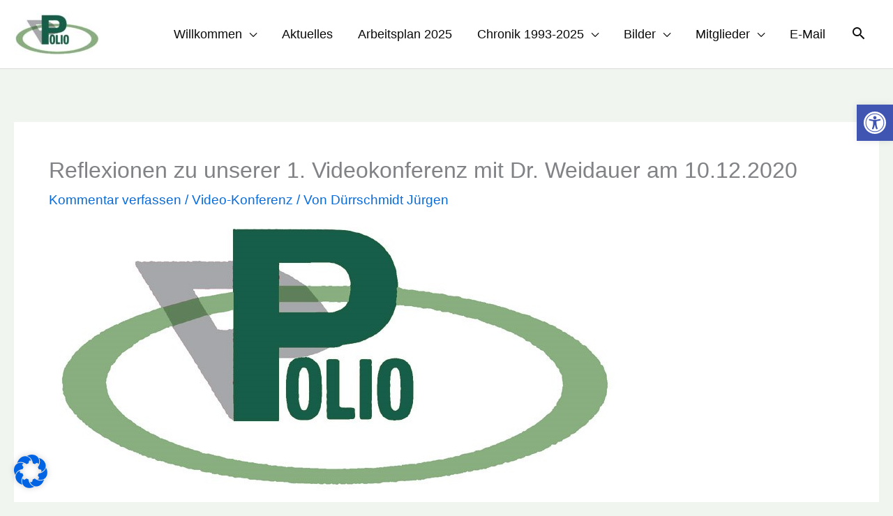

--- FILE ---
content_type: text/html; charset=UTF-8
request_url: https://www.polio-selbsthilfe-erz.de/reflexionen-zu-unserer-1-videokonferenz-mit-dr-weidauer-am-10-12-2020/
body_size: 23559
content:
<!DOCTYPE html><html lang="de"><head><meta charset="UTF-8"><meta name="viewport" content="width=device-width, initial-scale=1"><link rel="profile" href="https://gmpg.org/xfn/11"><link media="all" href="https://www.polio-selbsthilfe-erz.de/wp-content/cache/autoptimize/css/autoptimize_ae72da5b9046b18d83f8d5ac97012811.css" rel="stylesheet"><title>Reflexionen zu unserer 1. Videokonferenz mit Dr. Weidauer am 10.12.2020 &#8211; Polio Selbsthilfe Erzgebirge / Chemnitz</title><meta name='robots' content='max-image-preview:large' /><link rel="alternate" title="oEmbed (JSON)" type="application/json+oembed" href="https://www.polio-selbsthilfe-erz.de/wp-json/oembed/1.0/embed?url=https%3A%2F%2Fwww.polio-selbsthilfe-erz.de%2Freflexionen-zu-unserer-1-videokonferenz-mit-dr-weidauer-am-10-12-2020%2F" /><link rel="alternate" title="oEmbed (XML)" type="text/xml+oembed" href="https://www.polio-selbsthilfe-erz.de/wp-json/oembed/1.0/embed?url=https%3A%2F%2Fwww.polio-selbsthilfe-erz.de%2Freflexionen-zu-unserer-1-videokonferenz-mit-dr-weidauer-am-10-12-2020%2F&#038;format=xml" /><link rel='stylesheet' id='astra-addon-css-css' href='https://www.polio-selbsthilfe-erz.de/wp-content/cache/autoptimize/css/autoptimize_single_1120f5fde21f3cceee752a9b489527b2.css' media='all' /><link rel='stylesheet' id='borlabs-cookie-css' href='https://www.polio-selbsthilfe-erz.de/wp-content/cache/autoptimize/css/autoptimize_single_d2182be29bb440ba445e160434b97f68.css' media='all' /> <script src="https://www.polio-selbsthilfe-erz.de/wp-includes/js/jquery/jquery.min.js" id="jquery-core-js"></script> <script id="responsive-lightbox-js-before">var rlArgs = {"script":"nivo","selector":"lightbox","customEvents":"","activeGalleries":true,"effect":"slideUp","clickOverlayToClose":true,"keyboardNav":true,"errorMessage":"The requested content cannot be loaded. Please try again later.","woocommerce_gallery":false,"ajaxurl":"https:\/\/www.polio-selbsthilfe-erz.de\/wp-admin\/admin-ajax.php","nonce":"d8d29efe51","preview":false,"postId":791,"scriptExtension":false};

//# sourceURL=responsive-lightbox-js-before</script> <script id="f12-cf7-captcha-elementor-js-extra">var f12_cf7_captcha_elementor = {"ajaxurl":"https://www.polio-selbsthilfe-erz.de/wp-admin/admin-ajax.php"};
//# sourceURL=f12-cf7-captcha-elementor-js-extra</script> <link rel="https://api.w.org/" href="https://www.polio-selbsthilfe-erz.de/wp-json/" /><link rel="alternate" title="JSON" type="application/json" href="https://www.polio-selbsthilfe-erz.de/wp-json/wp/v2/posts/791" /><link rel="canonical" href="https://www.polio-selbsthilfe-erz.de/reflexionen-zu-unserer-1-videokonferenz-mit-dr-weidauer-am-10-12-2020/" /><meta name="generator" content="Elementor 3.32.5; features: additional_custom_breakpoints; settings: css_print_method-external, google_font-enabled, font_display-swap"><link rel="icon" href="https://www.polio-selbsthilfe-erz.de/wp-content/uploads/2020/07/cropped-Logo-POLIO-32x32.jpg" sizes="32x32" /><link rel="icon" href="https://www.polio-selbsthilfe-erz.de/wp-content/uploads/2020/07/cropped-Logo-POLIO-192x192.jpg" sizes="192x192" /><link rel="apple-touch-icon" href="https://www.polio-selbsthilfe-erz.de/wp-content/uploads/2020/07/cropped-Logo-POLIO-180x180.jpg" /><meta name="msapplication-TileImage" content="https://www.polio-selbsthilfe-erz.de/wp-content/uploads/2020/07/cropped-Logo-POLIO-270x270.jpg" /></head><body itemtype='https://schema.org/Blog' itemscope='itemscope' class="wp-singular post-template-default single single-post postid-791 single-format-standard wp-custom-logo wp-embed-responsive wp-theme-astra wp-child-theme-astra-child ast-desktop ast-separate-container ast-two-container ast-no-sidebar astra-4.11.14 ast-header-custom-item-inside group-blog ast-blog-single-style-1 ast-single-post ast-inherit-site-logo-transparent ast-above-mobile-menu-align-stack ast-flyout-menu-enable ast-default-above-menu-enable ast-flyout-right-side ast-default-below-menu-enable ast-full-width-layout ast-sticky-main-shrink ast-sticky-header-shrink ast-inherit-site-logo-sticky ast-primary-sticky-enabled ast-normal-title-enabled elementor-default elementor-kit-2545 astra-addon-4.11.11"> <a
 class="skip-link screen-reader-text"
 href="#content"> Zum Inhalt springen</a><div
class="hfeed site" id="page"><header
 class="site-header header-main-layout-1 ast-primary-menu-enabled ast-logo-title-inline ast-hide-custom-menu-mobile ast-menu-toggle-icon ast-mobile-header-inline ast-above-header-mobile-stack ast-below-header-mobile-stack" id="masthead" itemtype="https://schema.org/WPHeader" itemscope="itemscope" itemid="#masthead"		><div class="main-header-bar-wrap"><div class="main-header-bar"><div class="ast-container"><div class="ast-flex main-header-container"><div class="site-branding"><div
 class="ast-site-identity" itemtype="https://schema.org/Organization" itemscope="itemscope"			> <span class="site-logo-img"><a href="https://www.polio-selbsthilfe-erz.de/" class="custom-logo-link" rel="home"><noscript><img width="123" height="60" src="https://www.polio-selbsthilfe-erz.de/wp-content/uploads/2020/07/cropped-Logo-POLIO-2-123x60.jpg" class="custom-logo" alt="Polio Selbsthilfe Erzgebirge / Chemnitz" decoding="async" srcset="" sizes="(max-width: 123px) 100vw, 123px" /></noscript><img width="123" height="60" src='data:image/svg+xml,%3Csvg%20xmlns=%22http://www.w3.org/2000/svg%22%20viewBox=%220%200%20123%2060%22%3E%3C/svg%3E' data-src="https://www.polio-selbsthilfe-erz.de/wp-content/uploads/2020/07/cropped-Logo-POLIO-2-123x60.jpg" class="lazyload custom-logo" alt="Polio Selbsthilfe Erzgebirge / Chemnitz" decoding="async" data-srcset="" data-sizes="(max-width: 123px) 100vw, 123px" /></a></span></div></div><div class="ast-mobile-menu-buttons"><div class="ast-button-wrap"> <button type="button" class="menu-toggle main-header-menu-toggle  ast-mobile-menu-buttons-minimal "  aria-controls='primary-menu' aria-expanded='false'> <span class="screen-reader-text">Hauptmenü</span> <span class="ast-icon icon-menu-bars"><span class="menu-toggle-icon"></span></span> </button></div></div><div class="ast-main-header-bar-alignment"><div class="main-header-bar-navigation"><nav class="site-navigation ast-flex-grow-1 navigation-accessibility" id="primary-site-navigation" aria-label="Seiten-Navigation" itemtype="https://schema.org/SiteNavigationElement" itemscope="itemscope"><div class="main-navigation"><ul id="primary-menu" class="main-header-menu ast-menu-shadow ast-nav-menu ast-flex ast-justify-content-flex-end  submenu-with-border ast-mega-menu-enabled"><li id="menu-item-18" class="menu-item menu-item-type-post_type menu-item-object-page menu-item-home menu-item-has-children menu-item-18"><a aria-expanded="false" href="https://www.polio-selbsthilfe-erz.de/" class="menu-link"><span class="ast-icon icon-arrow"></span><span class="menu-text">Willkommen</span><span class="sub-arrow"></span></a><button class="ast-menu-toggle" aria-expanded="false" aria-label="Toggle menu"><span class="screen-reader-text">Menü umschalten</span><span class="ast-icon icon-arrow"></span></button><ul class="sub-menu"><li id="menu-item-418" class="menu-item menu-item-type-post_type menu-item-object-page menu-item-418"><a href="https://www.polio-selbsthilfe-erz.de/sample-page/unsere-partner/" class="menu-link"><span class="ast-icon icon-arrow"></span><span class="menu-text">Unsere Partner</span></a></li><li id="menu-item-516" class="menu-item menu-item-type-post_type menu-item-object-page menu-item-516"><a href="https://www.polio-selbsthilfe-erz.de/sample-page/faq-wir-helfen-dir-gern-weiter/" class="menu-link"><span class="ast-icon icon-arrow"></span><span class="menu-text">FAQ – Wir helfen Dir gern weiter</span></a></li></ul></li><li id="menu-item-94" class="menu-item menu-item-type-post_type menu-item-object-page current_page_parent menu-item-94"><a href="https://www.polio-selbsthilfe-erz.de/aktuelles/" class="menu-link"><span class="ast-icon icon-arrow"></span><span class="menu-text">Aktuelles</span><span class="sub-arrow"></span></a></li><li id="menu-item-14056" class="menu-item menu-item-type-post_type menu-item-object-page menu-item-14056"><a href="https://www.polio-selbsthilfe-erz.de/sample-page/arbeitsplan-der-rg15/" class="menu-link"><span class="ast-icon icon-arrow"></span><span class="menu-text">Arbeitsplan 2025</span><span class="sub-arrow"></span></a></li><li id="menu-item-175" class="menu-item menu-item-type-post_type menu-item-object-page menu-item-has-children menu-item-175"><a aria-expanded="false" href="https://www.polio-selbsthilfe-erz.de/unsere-chronik-seit-1993/" class="menu-link"><span class="ast-icon icon-arrow"></span><span class="menu-text">Chronik 1993-2025</span><span class="sub-arrow"></span></a><button class="ast-menu-toggle" aria-expanded="false" aria-label="Toggle menu"><span class="screen-reader-text">Menü umschalten</span><span class="ast-icon icon-arrow"></span></button><ul class="sub-menu"><li id="menu-item-11471" class="menu-item menu-item-type-post_type menu-item-object-page menu-item-11471"><a href="https://www.polio-selbsthilfe-erz.de/1993-2023-das-sind-30-jahre-wir-in-wiesenbad/" class="menu-link"><span class="ast-icon icon-arrow"></span><span class="menu-text">2023 &#8211; 30 Jahre RG15</span></a></li><li id="menu-item-343" class="menu-item menu-item-type-post_type menu-item-object-page menu-item-343"><a href="https://www.polio-selbsthilfe-erz.de/unsere-chronik-seit-1993/chronik-band-1-3-regionalgruppe-oberes-erzgebirge-rg15/" class="menu-link"><span class="ast-icon icon-arrow"></span><span class="menu-text">Band 1 herunterladen</span></a></li><li id="menu-item-783" class="menu-item menu-item-type-post_type menu-item-object-page menu-item-783"><a href="https://www.polio-selbsthilfe-erz.de/unsere-chronik-seit-1993/chronik-band-2-von-2004-2015/" class="menu-link"><span class="ast-icon icon-arrow"></span><span class="menu-text">Band 2 herunterladen</span></a></li></ul></li><li id="menu-item-211" class="menu-item menu-item-type-post_type menu-item-object-page menu-item-has-children menu-item-211"><a aria-expanded="false" href="https://www.polio-selbsthilfe-erz.de/bilder-fotos-dokumente/" class="menu-link"><span class="ast-icon icon-arrow"></span><span class="menu-text">Bilder</span><span class="sub-arrow"></span></a><button class="ast-menu-toggle" aria-expanded="false" aria-label="Toggle menu"><span class="screen-reader-text">Menü umschalten</span><span class="ast-icon icon-arrow"></span></button><ul class="sub-menu"><li id="menu-item-1249" class="menu-item menu-item-type-post_type menu-item-object-page menu-item-1249"><a href="https://www.polio-selbsthilfe-erz.de/bilder-fotos-dokumente/26-november-2022-arbeitstreffen-der-rg15-erzgebirge-chemnitz/" class="menu-link"><span class="ast-icon icon-arrow"></span><span class="menu-text">2022 – Arbeitstreffen</span></a></li><li id="menu-item-638" class="menu-item menu-item-type-post_type menu-item-object-page menu-item-638"><a href="https://www.polio-selbsthilfe-erz.de/bilder-fotos-dokumente/erweiterung-und-sanierung-des-kurhaus-in-thermalbad-wiesenbad/" class="menu-link"><span class="ast-icon icon-arrow"></span><span class="menu-text">2020 – Sanierung des Kurhaus</span></a></li><li id="menu-item-561" class="menu-item menu-item-type-post_type menu-item-object-page menu-item-561"><a href="https://www.polio-selbsthilfe-erz.de/bilder-fotos-dokumente/2019-10-sommerfest-mit-simsalabim-und-steffen-freitag/" class="menu-link"><span class="ast-icon icon-arrow"></span><span class="menu-text">2019 – 10. Sommerfest</span></a></li><li id="menu-item-478" class="menu-item menu-item-type-post_type menu-item-object-page menu-item-478"><a href="https://www.polio-selbsthilfe-erz.de/bilder-fotos-dokumente/2019-arbeitstreffen-der-rg15-in-der-kurparkhalle/" class="menu-link"><span class="ast-icon icon-arrow"></span><span class="menu-text">2019 – Arbeitstreffen</span></a></li><li id="menu-item-453" class="menu-item menu-item-type-post_type menu-item-object-page menu-item-453"><a href="https://www.polio-selbsthilfe-erz.de/bilder-fotos-dokumente/2018-wir-testen-speedy-hand-bikes-in-chemnitz/" class="menu-link"><span class="ast-icon icon-arrow"></span><span class="menu-text">2018 – Test Hand Bikes</span></a></li><li id="menu-item-454" class="menu-item menu-item-type-post_type menu-item-object-page menu-item-454"><a href="https://www.polio-selbsthilfe-erz.de/bilder-fotos-dokumente/arbeitstreffen-der-rg15-in-der-kurparkhalle-am-01-12-2018/" class="menu-link"><span class="ast-icon icon-arrow"></span><span class="menu-text">2018 – Arbeitstreffen</span></a></li><li id="menu-item-278" class="menu-item menu-item-type-post_type menu-item-object-page menu-item-278"><a href="https://www.polio-selbsthilfe-erz.de/bilder-fotos-dokumente/2017-besuch-im-appartement-hotel-jens-weissflog-zum-kaffeeklatsch-mit-jens/" class="menu-link"><span class="ast-icon icon-arrow"></span><span class="menu-text">2017 &#8211; Kaffeeklatsch mit Jens</span></a></li><li id="menu-item-237" class="menu-item menu-item-type-post_type menu-item-object-page menu-item-237"><a href="https://www.polio-selbsthilfe-erz.de/bilder-fotos-dokumente/2016-besuch-reha-ausstellung-in-leipzig-mit-alippi-annaberg-buchholz/" class="menu-link"><span class="ast-icon icon-arrow"></span><span class="menu-text">2016 – Besuch REHA Leipzig</span></a></li></ul></li><li id="menu-item-537" class="menu-item menu-item-type-post_type menu-item-object-page menu-item-has-children menu-item-537"><a aria-expanded="false" href="https://www.polio-selbsthilfe-erz.de/members/" class="menu-link"><span class="ast-icon icon-arrow"></span><span class="menu-text">Mitglieder</span><span class="sub-arrow"></span></a><button class="ast-menu-toggle" aria-expanded="false" aria-label="Toggle menu"><span class="screen-reader-text">Menü umschalten</span><span class="ast-icon icon-arrow"></span></button><ul class="sub-menu"><li id="menu-item-571" class="menu-item menu-item-type-post_type menu-item-object-page menu-item-571"><a href="https://www.polio-selbsthilfe-erz.de/members/login/" class="menu-link"><span class="ast-icon icon-arrow"></span><span class="menu-text">Anmelden</span></a></li><li id="menu-item-568" class="menu-item menu-item-type-post_type menu-item-object-page menu-item-568"><a href="https://www.polio-selbsthilfe-erz.de/account/" class="menu-link"><span class="ast-icon icon-arrow"></span><span class="menu-text">Konto</span></a></li><li id="menu-item-570" class="menu-item menu-item-type-post_type menu-item-object-page menu-item-570"><a href="https://www.polio-selbsthilfe-erz.de/members/register/" class="menu-link"><span class="ast-icon icon-arrow"></span><span class="menu-text">Registrieren</span></a></li></ul></li><li id="menu-item-1276" class="menu-item menu-item-type-post_type menu-item-object-page menu-item-1276"><a href="https://www.polio-selbsthilfe-erz.de/e-mail/" class="menu-link"><span class="ast-icon icon-arrow"></span><span class="menu-text">E-Mail</span><span class="sub-arrow"></span></a></li><li class="ast-masthead-custom-menu-items search-custom-menu-item"><div class="ast-search-icon"><a class="full-screen astra-search-icon" aria-label="Search icon link" href="#" role="button"></a></div><div class="ast-search-menu-icon full-screen"></div></li></ul></div></nav></div></div></div></div></div></div><header id="ast-fixed-header" class="site-header header-main-layout-1 ast-primary-menu-enabled ast-logo-title-inline ast-hide-custom-menu-mobile ast-menu-toggle-icon ast-mobile-header-inline ast-above-header-mobile-stack ast-below-header-mobile-stack" style="visibility: hidden;" data-type="fixed-header"><div class="main-header-bar-wrap"><div class="main-header-bar"><div class="ast-container"><div class="ast-flex main-header-container"><div class="site-branding"><div
 class="ast-site-identity" itemtype="https://schema.org/Organization" itemscope="itemscope"			> <span class="site-logo-img"><a href="https://www.polio-selbsthilfe-erz.de/" class="custom-logo-link" rel="home"><noscript><img width="123" height="60" src="https://www.polio-selbsthilfe-erz.de/wp-content/uploads/2020/07/cropped-Logo-POLIO-2-123x60.jpg" class="custom-logo" alt="Polio Selbsthilfe Erzgebirge / Chemnitz" decoding="async" srcset="" sizes="(max-width: 123px) 100vw, 123px" /></noscript><img width="123" height="60" src='data:image/svg+xml,%3Csvg%20xmlns=%22http://www.w3.org/2000/svg%22%20viewBox=%220%200%20123%2060%22%3E%3C/svg%3E' data-src="https://www.polio-selbsthilfe-erz.de/wp-content/uploads/2020/07/cropped-Logo-POLIO-2-123x60.jpg" class="lazyload custom-logo" alt="Polio Selbsthilfe Erzgebirge / Chemnitz" decoding="async" data-srcset="" data-sizes="(max-width: 123px) 100vw, 123px" /></a></span></div></div><div class="ast-mobile-menu-buttons"><div class="ast-button-wrap"> <button type="button" class="menu-toggle main-header-menu-toggle  ast-mobile-menu-buttons-minimal "  aria-controls='primary-menu' aria-expanded='false'> <span class="screen-reader-text">Hauptmenü</span> <span class="ast-icon icon-menu-bars"><span class="menu-toggle-icon"></span></span> </button></div></div><div class="ast-main-header-bar-alignment"><div class="main-header-bar-navigation"><nav class="site-navigation ast-flex-grow-1 navigation-accessibility" id="primary-site-navigation" aria-label="Seiten-Navigation" itemtype="https://schema.org/SiteNavigationElement" itemscope="itemscope"><div class="main-navigation"><ul id="primary-menu" class="main-header-menu ast-menu-shadow ast-nav-menu ast-flex ast-justify-content-flex-end  submenu-with-border ast-mega-menu-enabled"><li class="menu-item menu-item-type-post_type menu-item-object-page menu-item-home menu-item-has-children menu-item-18"><a aria-expanded="false" href="https://www.polio-selbsthilfe-erz.de/" class="menu-link"><span class="ast-icon icon-arrow"></span><span class="menu-text">Willkommen</span><span class="sub-arrow"></span></a><button class="ast-menu-toggle" aria-expanded="false" aria-label="Toggle menu"><span class="screen-reader-text">Menü umschalten</span><span class="ast-icon icon-arrow"></span></button><ul class="sub-menu"><li class="menu-item menu-item-type-post_type menu-item-object-page menu-item-418"><a href="https://www.polio-selbsthilfe-erz.de/sample-page/unsere-partner/" class="menu-link"><span class="ast-icon icon-arrow"></span><span class="menu-text">Unsere Partner</span></a></li><li class="menu-item menu-item-type-post_type menu-item-object-page menu-item-516"><a href="https://www.polio-selbsthilfe-erz.de/sample-page/faq-wir-helfen-dir-gern-weiter/" class="menu-link"><span class="ast-icon icon-arrow"></span><span class="menu-text">FAQ – Wir helfen Dir gern weiter</span></a></li></ul></li><li class="menu-item menu-item-type-post_type menu-item-object-page current_page_parent menu-item-94"><a href="https://www.polio-selbsthilfe-erz.de/aktuelles/" class="menu-link"><span class="ast-icon icon-arrow"></span><span class="menu-text">Aktuelles</span><span class="sub-arrow"></span></a></li><li class="menu-item menu-item-type-post_type menu-item-object-page menu-item-14056"><a href="https://www.polio-selbsthilfe-erz.de/sample-page/arbeitsplan-der-rg15/" class="menu-link"><span class="ast-icon icon-arrow"></span><span class="menu-text">Arbeitsplan 2025</span><span class="sub-arrow"></span></a></li><li class="menu-item menu-item-type-post_type menu-item-object-page menu-item-has-children menu-item-175"><a aria-expanded="false" href="https://www.polio-selbsthilfe-erz.de/unsere-chronik-seit-1993/" class="menu-link"><span class="ast-icon icon-arrow"></span><span class="menu-text">Chronik 1993-2025</span><span class="sub-arrow"></span></a><button class="ast-menu-toggle" aria-expanded="false" aria-label="Toggle menu"><span class="screen-reader-text">Menü umschalten</span><span class="ast-icon icon-arrow"></span></button><ul class="sub-menu"><li class="menu-item menu-item-type-post_type menu-item-object-page menu-item-11471"><a href="https://www.polio-selbsthilfe-erz.de/1993-2023-das-sind-30-jahre-wir-in-wiesenbad/" class="menu-link"><span class="ast-icon icon-arrow"></span><span class="menu-text">2023 &#8211; 30 Jahre RG15</span></a></li><li class="menu-item menu-item-type-post_type menu-item-object-page menu-item-343"><a href="https://www.polio-selbsthilfe-erz.de/unsere-chronik-seit-1993/chronik-band-1-3-regionalgruppe-oberes-erzgebirge-rg15/" class="menu-link"><span class="ast-icon icon-arrow"></span><span class="menu-text">Band 1 herunterladen</span></a></li><li class="menu-item menu-item-type-post_type menu-item-object-page menu-item-783"><a href="https://www.polio-selbsthilfe-erz.de/unsere-chronik-seit-1993/chronik-band-2-von-2004-2015/" class="menu-link"><span class="ast-icon icon-arrow"></span><span class="menu-text">Band 2 herunterladen</span></a></li></ul></li><li class="menu-item menu-item-type-post_type menu-item-object-page menu-item-has-children menu-item-211"><a aria-expanded="false" href="https://www.polio-selbsthilfe-erz.de/bilder-fotos-dokumente/" class="menu-link"><span class="ast-icon icon-arrow"></span><span class="menu-text">Bilder</span><span class="sub-arrow"></span></a><button class="ast-menu-toggle" aria-expanded="false" aria-label="Toggle menu"><span class="screen-reader-text">Menü umschalten</span><span class="ast-icon icon-arrow"></span></button><ul class="sub-menu"><li class="menu-item menu-item-type-post_type menu-item-object-page menu-item-1249"><a href="https://www.polio-selbsthilfe-erz.de/bilder-fotos-dokumente/26-november-2022-arbeitstreffen-der-rg15-erzgebirge-chemnitz/" class="menu-link"><span class="ast-icon icon-arrow"></span><span class="menu-text">2022 – Arbeitstreffen</span></a></li><li class="menu-item menu-item-type-post_type menu-item-object-page menu-item-638"><a href="https://www.polio-selbsthilfe-erz.de/bilder-fotos-dokumente/erweiterung-und-sanierung-des-kurhaus-in-thermalbad-wiesenbad/" class="menu-link"><span class="ast-icon icon-arrow"></span><span class="menu-text">2020 – Sanierung des Kurhaus</span></a></li><li class="menu-item menu-item-type-post_type menu-item-object-page menu-item-561"><a href="https://www.polio-selbsthilfe-erz.de/bilder-fotos-dokumente/2019-10-sommerfest-mit-simsalabim-und-steffen-freitag/" class="menu-link"><span class="ast-icon icon-arrow"></span><span class="menu-text">2019 – 10. Sommerfest</span></a></li><li class="menu-item menu-item-type-post_type menu-item-object-page menu-item-478"><a href="https://www.polio-selbsthilfe-erz.de/bilder-fotos-dokumente/2019-arbeitstreffen-der-rg15-in-der-kurparkhalle/" class="menu-link"><span class="ast-icon icon-arrow"></span><span class="menu-text">2019 – Arbeitstreffen</span></a></li><li class="menu-item menu-item-type-post_type menu-item-object-page menu-item-453"><a href="https://www.polio-selbsthilfe-erz.de/bilder-fotos-dokumente/2018-wir-testen-speedy-hand-bikes-in-chemnitz/" class="menu-link"><span class="ast-icon icon-arrow"></span><span class="menu-text">2018 – Test Hand Bikes</span></a></li><li class="menu-item menu-item-type-post_type menu-item-object-page menu-item-454"><a href="https://www.polio-selbsthilfe-erz.de/bilder-fotos-dokumente/arbeitstreffen-der-rg15-in-der-kurparkhalle-am-01-12-2018/" class="menu-link"><span class="ast-icon icon-arrow"></span><span class="menu-text">2018 – Arbeitstreffen</span></a></li><li class="menu-item menu-item-type-post_type menu-item-object-page menu-item-278"><a href="https://www.polio-selbsthilfe-erz.de/bilder-fotos-dokumente/2017-besuch-im-appartement-hotel-jens-weissflog-zum-kaffeeklatsch-mit-jens/" class="menu-link"><span class="ast-icon icon-arrow"></span><span class="menu-text">2017 &#8211; Kaffeeklatsch mit Jens</span></a></li><li class="menu-item menu-item-type-post_type menu-item-object-page menu-item-237"><a href="https://www.polio-selbsthilfe-erz.de/bilder-fotos-dokumente/2016-besuch-reha-ausstellung-in-leipzig-mit-alippi-annaberg-buchholz/" class="menu-link"><span class="ast-icon icon-arrow"></span><span class="menu-text">2016 – Besuch REHA Leipzig</span></a></li></ul></li><li class="menu-item menu-item-type-post_type menu-item-object-page menu-item-has-children menu-item-537"><a aria-expanded="false" href="https://www.polio-selbsthilfe-erz.de/members/" class="menu-link"><span class="ast-icon icon-arrow"></span><span class="menu-text">Mitglieder</span><span class="sub-arrow"></span></a><button class="ast-menu-toggle" aria-expanded="false" aria-label="Toggle menu"><span class="screen-reader-text">Menü umschalten</span><span class="ast-icon icon-arrow"></span></button><ul class="sub-menu"><li class="menu-item menu-item-type-post_type menu-item-object-page menu-item-571"><a href="https://www.polio-selbsthilfe-erz.de/members/login/" class="menu-link"><span class="ast-icon icon-arrow"></span><span class="menu-text">Anmelden</span></a></li><li class="menu-item menu-item-type-post_type menu-item-object-page menu-item-568"><a href="https://www.polio-selbsthilfe-erz.de/account/" class="menu-link"><span class="ast-icon icon-arrow"></span><span class="menu-text">Konto</span></a></li><li class="menu-item menu-item-type-post_type menu-item-object-page menu-item-570"><a href="https://www.polio-selbsthilfe-erz.de/members/register/" class="menu-link"><span class="ast-icon icon-arrow"></span><span class="menu-text">Registrieren</span></a></li></ul></li><li class="menu-item menu-item-type-post_type menu-item-object-page menu-item-1276"><a href="https://www.polio-selbsthilfe-erz.de/e-mail/" class="menu-link"><span class="ast-icon icon-arrow"></span><span class="menu-text">E-Mail</span><span class="sub-arrow"></span></a></li><li class="ast-masthead-custom-menu-items search-custom-menu-item"><div class="ast-search-icon"><a class="full-screen astra-search-icon" aria-label="Search icon link" href="#" role="button"></a></div><div class="ast-search-menu-icon full-screen"></div></li></ul></div></nav></div></div></div></div></div></div></header></header><div id="content" class="site-content"><div class="ast-container"><div id="primary" class="content-area primary"><main id="main" class="site-main"><article
class="post-791 post type-post status-publish format-standard has-post-thumbnail hentry category-video-konferenz tag-reflexionen-zu-unserer-1-videokonferenz-mit-dr-weidauer-am-10-12-2020 ast-article-single" id="post-791" itemtype="https://schema.org/CreativeWork" itemscope="itemscope"><div class="ast-post-format- single-layout-1"><header class="entry-header "><h1 class="entry-title" itemprop="headline">Reflexionen zu unserer 1. Videokonferenz mit Dr. Weidauer am 10.12.2020</h1><div class="entry-meta"> <span class="comments-link"> <a href="https://www.polio-selbsthilfe-erz.de/reflexionen-zu-unserer-1-videokonferenz-mit-dr-weidauer-am-10-12-2020/#respond">Kommentar verfassen</a> </span> / <span class="ast-terms-link"><a href="https://www.polio-selbsthilfe-erz.de/category/video-konferenz/" class="">Video-Konferenz</a></span> / Von <span class="posted-by vcard author" itemtype="https://schema.org/Person" itemscope="itemscope" itemprop="author"> <a title="Alle Beiträge von Dürrschmidt Jürgen ansehen"
 href="https://www.polio-selbsthilfe-erz.de/author/juergenduerrschmidt/" rel="author"
 class="url fn n" itemprop="url"				> <span
 class="author-name" itemprop="name"				> Dürrschmidt Jürgen </span> </a> </span></div><div class="post-thumb-img-content post-thumb"><img fetchpriority="high" width="816" height="395" src="https://www.polio-selbsthilfe-erz.de/wp-content/uploads/2020/07/Logo-POLIO.jpg" class="attachment-large size-large wp-post-image" alt="Das ist das Logo des Bundesverbandes Poliomyelitis e.V." itemprop="image" decoding="async" srcset="https://www.polio-selbsthilfe-erz.de/wp-content/uploads/2020/07/Logo-POLIO.jpg 816w, https://www.polio-selbsthilfe-erz.de/wp-content/uploads/2020/07/Logo-POLIO-300x145.jpg 300w, https://www.polio-selbsthilfe-erz.de/wp-content/uploads/2020/07/Logo-POLIO-768x372.jpg 768w, https://www.polio-selbsthilfe-erz.de/wp-content/uploads/2020/07/Logo-POLIO-110x53.jpg 110w" sizes="(max-width: 816px) 100vw, 816px" /></div></header><div class="entry-content clear"
 itemprop="text"	><h3 class="wp-block-heading">Unsere erste Videokonferenz ist Geschichte</h3><p>Sie lief noch mit Ecken und Kanten, was das störungsfreie Zuhören betraf. Der Anfang ist aber gemacht und es wird weiter gehen.<br>Wir denken über eine störungsfreie Verbindung nach und wir wollen aktuell sein.<br>Es sind also auch euere Vorschläge gefragt. Gebt sie einfach an René oder mich weiter.<br><br>Wir bleiben auch an der Idee dran, kleine Video über ein eigenes Trainingsprogramm zu erarbeiten. Es wird unter den gegenwärtigen Corona- Bedingungen nicht einfach werden, aber trotzdem. Wir denken, genau solche Impulse sollen von einem <strong><em>„Zentrum für Diagnostik und Therapie für PPS- Patienten“</em></strong> ausgehen.<br><br>Von unserer ersten Konferenz hat uns Dr. Weidauer eine kurze Zusammenfassung seiner Ausführungen gegeben, die wir euch gerne zum Nachlesen weiterleiten. Es ist ja keine „Streitschrift“, sondern es sind Anregungen zu unserem eigenen Nachdenken und dafür sind wir sehr dankbar.<br>Und der letzte Satz, wir machen weiter. Und bis dahin bleibt schön gesund und habt Zuversicht für euer eigenes bewusstes Handeln und für einen Impfschutz.</p><p>Euer Jürgen</p><hr class="wp-block-separator is-style-wide"/><h3 class="wp-block-heading">Und hier noch die Überlegungen von Dr. Weidauer</h3><p><strong>Soll ich weiterhin ambulante Physiotherapie und Rehamaßnahmen wahrnehmen?</strong></p><ul class="wp-block-list"><li>die regelmäßige Beübung bei Menschen mit Poliospätfolgen ist und bleibt ein essentieller Bestandteil um dem Voranschreiten eines Postpoliosyndroms entgegenzuwirken</li><li>also eindeutige Empfehlung ja, mit entsprechenden Schutzmaßnahmen, dazu gehören FFP2 Masken Behandler sowie Patient und Händedesinfektion bzw. Handschuhe</li><li>sowie selbstständig aktiv bleiben, was möglich ist selbstständig als Hausübungsprogramm durchführen<br><br><strong>Schützen durch eigene Isolation oder ist das der verkehrte Weg?</strong></li></ul><ul class="wp-block-list"><li>wir Menschen sind soziale Wesen und brauchen einander, bitte alle Kommunikationswege z.B. auch Videokonferenzen ausnutzen<br><br><strong>Was kann ich wirklich für meinen eigenen Schutz tun?</strong></li></ul><ul class="wp-block-list"><li>Empfehlung ganzheitlich etwas für das eigene Immunsystem tun</li><li>naturbelassene Vollwerternährung weniger Fleisch und Zucker</li><li>Ergänzung alle zwei Tage ein Muti Vitaminpräparat zum Ausgleich von Vitamin C, Zink,<br>Vitamin B12, Folsäure, Selen, Jod, Eisen alles wichtig zur Infektabwehr</li><li>besonders wichtig Vitamin D, das hat Sonderstellung</li><li>Reduktion bzw. Verzicht auf Genussgifte/Giftstoffe</li><li>klares Wasser unterstützt die Entgiftung</li><li>auf die Psyche Gesundheit achten, &#8220;Angst&#8221; macht Stress und Stress schwächt das Immunsystem, deswegen gegenseitiger Austausch wichtig soziale Kontakte pflegen, Durchführung von Entspannungsverfahren, Mediation, hören von klassischer Musik etc.</li><li>Reduktion von Medienkonsum besonders Nachrichten</li><li>ausreichend und guter Schlaf 6 -8 Stunden</li><li>lange Aufenthalte in der Natur</li><li>zur allgemeinen Stärkung Einnahme von Rotem Ginseng<br><br><strong>Thema Impfung:</strong></li></ul><ul class="wp-block-list"><li>im Prinzip ist die Impfung ein wichtiger Baustein der Gesamtstrategie und zu begrüßen</li><li>dennoch, zum jetzigen Zeitpunkt besteht eine sehr unübersichtliche Situation</li><li>momentan sind weltweit mehr als 170 verschiedene Impfstoffe in der Testung am Menschen</li><li>all diese unterscheiden sich in Wirkungsweise, Wirksamkeit, Sicherheit, Kosten sowie Produktions- und Verteilungsfähigkeit</li><li>manche müssen z.B. bis zum Patienten auf minus 70° gekühlt bleiben, was es logistisch sehr aufwendig macht</li><li>einige neuartige Impfstoffe verfolgen komplett neue Strategien sog.  mRNA-basierte Impfstoffe, zu diesen fehlt uns aktuell jegliche Erfahrung</li><li>aktuell ist noch unklar ob ein Impfstoff wirklich für alle Menschen der richtige sein wird, Ältere und Jüngere, Kinder, Babys, Menschen mit Vorerkrankungen, Immungeschwächte, Allergiker, Schwangere …</li><li>die nächsten Wochen werden uns sicher verlässliche Informationen bringen</li></ul><hr class="wp-block-separator is-style-wide"/><p><strong><em>Bitte schreibt Eure Fragen und / oder Kommentare nachfolgend ein. </em></strong><br>Wir geben Antwort oder leiten auch Fragen an Dr. Weidauer gerne weiter.</p><p>Liebe Grüße, Eure Online-Redaktion</p></div></div></article><nav class="navigation post-navigation" aria-label="Beiträge"><div class="nav-links"><div class="nav-previous"><a title="Wir trauern um Bernd Rößiger 1942 - 2020" href="https://www.polio-selbsthilfe-erz.de/wir-trauern-um-bernd-roessiger-1942-2020/" rel="prev"><span class="ast-left-arrow" aria-hidden="true">&larr;</span> Vorheriger Beitrag</a></div><div class="nav-next"><a title="Anlässlich des Internationalen Frauentages am 8. März 2021 erklärt der ABiD Sachsen - Gastbeitrag" href="https://www.polio-selbsthilfe-erz.de/anlaesslich-des-internationalen-frauentages-am-8-maerz-2021-erklaert-der-abid-sachsen-gastbeitrag/" rel="next">Nächster Beitrag <span class="ast-right-arrow" aria-hidden="true">&rarr;</span></a></div></div></nav><div id="comments" class="comments-area comment-form-position-below "><div id="respond" class="comment-respond"><h3 id="reply-title" class="comment-reply-title">Kommentar verfassen <small><a rel="nofollow" id="cancel-comment-reply-link" href="/reflexionen-zu-unserer-1-videokonferenz-mit-dr-weidauer-am-10-12-2020/#respond" style="display:none;">Antwort abbrechen</a></small></h3><form action="https://www.polio-selbsthilfe-erz.de/wp-comments-post.php" method="post" id="ast-commentform" class="comment-form"><p class="comment-notes"><span id="email-notes">Deine E-Mail-Adresse wird nicht veröffentlicht.</span> <span class="required-field-message">Erforderliche Felder sind mit <span class="required">*</span> markiert</span></p><div class="ast-row comment-textarea"><fieldset class="comment-form-comment"><legend class ="comment-form-legend"></legend><div class="comment-form-textarea ast-col-lg-12"><label for="comment" class="screen-reader-text">Hier eingeben…</label><textarea autocomplete="new-password"  id="a4ed8a4b16"  name="a4ed8a4b16"   placeholder="Hier eingeben…" cols="45" rows="8" aria-required="true"></textarea><textarea id="comment" aria-label="hp-comment" aria-hidden="true" name="comment" autocomplete="new-password" style="padding:0 !important;clip:rect(1px, 1px, 1px, 1px) !important;position:absolute !important;white-space:nowrap !important;height:1px !important;width:1px !important;overflow:hidden !important;" tabindex="-1"></textarea><script data-noptimize>document.getElementById("comment").setAttribute( "id", "a32b908c32814aa1654b643ed88be4ec" );document.getElementById("a4ed8a4b16").setAttribute( "id", "comment" );</script></div></fieldset></div><div class="ast-comment-formwrap ast-row"><p class="comment-form-author ast-col-xs-12 ast-col-sm-12 ast-col-md-4 ast-col-lg-4"> <label for="author" class="screen-reader-text">Name*</label> <input id="author" name="author" type="text" 
 value="" 
 placeholder="Name*" 
 size="30" aria-required='true' autocomplete="name" /></p><p class="comment-form-email ast-col-xs-12 ast-col-sm-12 ast-col-md-4 ast-col-lg-4"> <label for="email" class="screen-reader-text">E-Mail-Adresse*</label> <input id="email" name="email" type="text" 
 value="" 
 placeholder="E-Mail-Adresse*" 
 size="30" aria-required='true' autocomplete="email" /></p><p class="comment-form-url ast-col-xs-12 ast-col-sm-12 ast-col-md-4 ast-col-lg-4"> <label for="url" class="screen-reader-text">Website</label> <input id="url" name="url" type="text" 
 value="" 
 placeholder="Website" 
 size="30" autocomplete="url" /></p></div><p class="comment-form-cookies-consent"><input id="wp-comment-cookies-consent" name="wp-comment-cookies-consent" type="checkbox" value="yes" /> <label for="wp-comment-cookies-consent">Meinen Namen, meine E-Mail-Adresse und meine Website in diesem Browser für die nächste Kommentierung speichern.</label></p> <input type="hidden" name="php_start_time" value="1766862815.5143" /><input type="hidden" name="js_end_time" class="js_end_time" value="" /><input type="hidden" name="js_start_time" class="js_start_time" value="" /><div class="f12-captcha template-2"><div class="c-header"><div class="c-label"> <label for="c_8078045f8ef2543bc577"> Captcha </label></div><div class="c-data" aria-live="polite" aria-atomic="true" aria-describedby="captcha-instructions"> <span class="captcha-image"><img id="cpi_69502fe0152b00.22160796" alt="captcha" src="[data-uri]"/></span></div><div class="c-reload" role="button" tabindex="0" aria-label="Refresh CAPTCHA"> <a href="javascript:void(0);" class="cf7 captcha-reload" title="Reload Captcha"><noscript><img style="margin-top:5px;" src="https://www.polio-selbsthilfe-erz.de/wp-content/plugins/captcha-for-contact-form-7/core/assets/reload-icon.png" alt="Reload"/></noscript><img class="lazyload" style="margin-top:5px;" src='data:image/svg+xml,%3Csvg%20xmlns=%22http://www.w3.org/2000/svg%22%20viewBox=%220%200%20210%20140%22%3E%3C/svg%3E' data-src="https://www.polio-selbsthilfe-erz.de/wp-content/plugins/captcha-for-contact-form-7/core/assets/reload-icon.png" alt="Reload"/></a></div></div> <input type="hidden" id="hash_c_8078045f8ef2543bc577"
 name="f12_captcha_hash"
 value="$2y$10$6sPWHyX4UPM0fieTNqzjmuF0L8BTRpyv389MozZVV5.Y90xyC5RI6"/><div class="" > <input class="f12c "
 data-method="image"                type="text"
 id="c_8078045f8ef2543bc577"
 name="f12_captcha"
 placeholder="Captcha"
 value=""
 aria-required="true"
 aria-describedby="captcha-instructions"/></div><p id="captcha-instructions" class="screen-reader-text"> Please enter the characters shown in the CAPTCHA to verify that you are human.</p></div><p class="form-submit"><input name="submit" type="submit" id="submit" class="submit" value="Kommentar veröffentlichen" /> <input type='hidden' name='comment_post_ID' value='791' id='comment_post_ID' /> <input type='hidden' name='comment_parent' id='comment_parent' value='0' /></p></form></div></div></main></div></div></div><footer
 class="site-footer" id="colophon" itemtype="https://schema.org/WPFooter" itemscope="itemscope" itemid="#colophon"		><div class="footer-adv footer-adv-layout-3"><div class="footer-adv-overlay"><div class="ast-container"><div class="ast-row"><div class="ast-col-lg-4 ast-col-md-4 ast-col-sm-12 ast-col-xs-12 footer-adv-widget footer-adv-widget-1"><div id="recent-posts-4" class="widget widget_recent_entries"><h2 class="widget-title">Aktuelles aus dem ERZ</h2><nav aria-label="Aktuelles aus dem ERZ"><ul><li> <a href="https://www.polio-selbsthilfe-erz.de/arbeitsberatung-zur-vorbereitung-2026/">Arbeitsberatung zur Vorbereitung 2026</a> <span class="post-date">1. Dezember 2025</span></li><li> <a href="https://www.polio-selbsthilfe-erz.de/70-jahre-rehabilitation-in-thermalbad-wiesenbad/">Ein Meilenstein der Gesundheitsversorgung: Nachlese zum Selbsthilfetag anlässlich „70 Jahre Rehabilitation in Thermalbad Wiesenbad“</a> <span class="post-date">3. November 2025</span></li><li> <a href="https://www.polio-selbsthilfe-erz.de/die-polio-regionalgruppe-erzgebirge-erfaehrt-alles-ueber-die-geheimnisse-der-st-annenkirche-in-annaberg-buchholz/">Die Polio Regionalgruppe Erzgebirge erfährt alles über die Geheimnisse der St. Annenkirche in Annaberg-Buchholz</a> <span class="post-date">20. Juli 2025</span></li></ul></nav></div></div><div class="ast-col-lg-4 ast-col-md-4 ast-col-sm-12 ast-col-xs-12 footer-adv-widget footer-adv-widget-2"><div id="media_image-4" class="widget widget_media_image"><h2 class="widget-title">1. + 2. Band der Chronik hier herunterladen</h2><a href="https://www.polio-selbsthilfe-erz.de/unsere-chronik-seit-1993/"><noscript><img width="300" height="300" src="https://www.polio-selbsthilfe-erz.de/wp-content/uploads/2020/07/IMG_20200403_1328492-1-300x300.jpg" class="image wp-image-169  attachment-medium size-medium" alt="Das Bild zeigt das Deckblatt des ersten Bandes der Chronik unserer Regionalgruppe 15 im Polio e.V." style="max-width: 100%; height: auto;" title="1. Band der Chronik" decoding="async" srcset="https://www.polio-selbsthilfe-erz.de/wp-content/uploads/2020/07/IMG_20200403_1328492-1-300x300.jpg 300w, https://www.polio-selbsthilfe-erz.de/wp-content/uploads/2020/07/IMG_20200403_1328492-1-1024x1024.jpg 1024w, https://www.polio-selbsthilfe-erz.de/wp-content/uploads/2020/07/IMG_20200403_1328492-1-150x150.jpg 150w, https://www.polio-selbsthilfe-erz.de/wp-content/uploads/2020/07/IMG_20200403_1328492-1-768x768.jpg 768w, https://www.polio-selbsthilfe-erz.de/wp-content/uploads/2020/07/IMG_20200403_1328492-1-1536x1536.jpg 1536w, https://www.polio-selbsthilfe-erz.de/wp-content/uploads/2020/07/IMG_20200403_1328492-1-2048x2048.jpg 2048w, https://www.polio-selbsthilfe-erz.de/wp-content/uploads/2020/07/IMG_20200403_1328492-1-600x600.jpg 600w" sizes="(max-width: 300px) 100vw, 300px" /></noscript><img width="300" height="300" src='data:image/svg+xml,%3Csvg%20xmlns=%22http://www.w3.org/2000/svg%22%20viewBox=%220%200%20300%20300%22%3E%3C/svg%3E' data-src="https://www.polio-selbsthilfe-erz.de/wp-content/uploads/2020/07/IMG_20200403_1328492-1-300x300.jpg" class="lazyload image wp-image-169  attachment-medium size-medium" alt="Das Bild zeigt das Deckblatt des ersten Bandes der Chronik unserer Regionalgruppe 15 im Polio e.V." style="max-width: 100%; height: auto;" title="1. Band der Chronik" decoding="async" data-srcset="https://www.polio-selbsthilfe-erz.de/wp-content/uploads/2020/07/IMG_20200403_1328492-1-300x300.jpg 300w, https://www.polio-selbsthilfe-erz.de/wp-content/uploads/2020/07/IMG_20200403_1328492-1-1024x1024.jpg 1024w, https://www.polio-selbsthilfe-erz.de/wp-content/uploads/2020/07/IMG_20200403_1328492-1-150x150.jpg 150w, https://www.polio-selbsthilfe-erz.de/wp-content/uploads/2020/07/IMG_20200403_1328492-1-768x768.jpg 768w, https://www.polio-selbsthilfe-erz.de/wp-content/uploads/2020/07/IMG_20200403_1328492-1-1536x1536.jpg 1536w, https://www.polio-selbsthilfe-erz.de/wp-content/uploads/2020/07/IMG_20200403_1328492-1-2048x2048.jpg 2048w, https://www.polio-selbsthilfe-erz.de/wp-content/uploads/2020/07/IMG_20200403_1328492-1-600x600.jpg 600w" data-sizes="(max-width: 300px) 100vw, 300px" /></a></div></div><div class="ast-col-lg-4 ast-col-md-4 ast-col-sm-12 ast-col-xs-12 footer-adv-widget footer-adv-widget-3"><div id="nav_menu-5" class="widget widget_nav_menu"><h2 class="widget-title">Services der RG15</h2><nav class="menu-unten_rechts-container" aria-label="Services der RG15"><ul id="menu-unten_rechts" class="menu"><li id="menu-item-189" class="menu-item menu-item-type-post_type menu-item-object-page menu-item-189"><a href="https://www.polio-selbsthilfe-erz.de/e-mail-formular/" class="menu-link">E-Mail</a></li><li id="menu-item-28" class="menu-item menu-item-type-post_type menu-item-object-page menu-item-privacy-policy menu-item-28"><a rel="privacy-policy" href="https://www.polio-selbsthilfe-erz.de/datenschutzerklaerung/" class="menu-link">Datenschutzerklärung</a></li><li id="menu-item-29" class="menu-item menu-item-type-post_type menu-item-object-page menu-item-29"><a href="https://www.polio-selbsthilfe-erz.de/impressum/" class="menu-link">Impressum</a></li><li id="menu-item-377" class="menu-item menu-item-type-post_type menu-item-object-page menu-item-377"><a href="https://www.polio-selbsthilfe-erz.de/cookie-richtlinie-eu/" class="menu-link">Cookie-Richtlinie (EU)</a></li></ul></nav></div></div></div></div></div></div><div class="ast-small-footer footer-sml-layout-1"><div class="ast-footer-overlay"><div class="ast-container"><div class="ast-small-footer-wrap" ><div class="ast-small-footer-section ast-small-footer-section-1" > Polio Selbsthilfe Erzgebirge / Chemnitz - Mitglied im Bundesverband Poliomyelitis e.V.</div><div class="ast-small-footer-section ast-small-footer-section-2" > Copyright © René Goldschadt | Powered by <a href="https://wpastra.com">Astra WordPress-Theme</a></div></div></div></div></div></footer><div class="ast-search-box full-screen ast-full-search-style--dark" id="ast-seach-full-screen-form"> <span id="close" class="close" tabindex="3"><span class="ast-icon icon-close"></span></span><div class="ast-search-wrapper"><div class="ast-container"><h3 class="large-search-text">Text und „Enter“ eingeben, um eine Suche zu starten.</h3><form class="search-form" action="https://www.polio-selbsthilfe-erz.de/" method="get"><fieldset> <label class="text"> <span class="screen-reader-text">Suchen …</span> <input name="s" class="search-field" autocomplete="off" type="text" value="" placeholder="Suchen …" tabindex="1"> </label> <button aria-label="Search" id="search_submit" class="button search-submit" tabindex="2"><i class="astra-search-icon"> </i></button></fieldset></form></div></div></div></div><div id="um_upload_single" style="display:none;"></div><div id="um_view_photo" style="display:none;"> <a href="javascript:void(0);" data-action="um_remove_modal" class="um-modal-close" aria-label="Modale Ansicht des Bildes schließen"> <i class="um-faicon-times"></i> </a><div class="um-modal-body photo"><div class="um-modal-photo"></div></div></div> <script type="speculationrules">{"prefetch":[{"source":"document","where":{"and":[{"href_matches":"/*"},{"not":{"href_matches":["/wp-*.php","/wp-admin/*","/wp-content/uploads/*","/wp-content/*","/wp-content/plugins/*","/wp-content/themes/astra-child/*","/wp-content/themes/astra/*","/*\\?(.+)"]}},{"not":{"selector_matches":"a[rel~=\"nofollow\"]"}},{"not":{"selector_matches":".no-prefetch, .no-prefetch a"}}]},"eagerness":"conservative"}]}</script> <script type="text/javascript">function atomicBlocksShare( url, title, w, h ){
			var left = ( window.innerWidth / 2 )-( w / 2 );
			var top  = ( window.innerHeight / 2 )-( h / 2 );
			return window.open(url, title, 'toolbar=no, location=no, directories=no, status=no, menubar=no, scrollbars=no, resizable=no, copyhistory=no, width=600, height=600, top='+top+', left='+left);
		}</script> <div id="ast-scroll-top" tabindex="0" class="ast-scroll-top-icon ast-scroll-to-top-right" data-on-devices="both"> <span class="screen-reader-text">Nach oben scrollen</span></div><div data-nosnippet><script id="BorlabsCookieBoxWrap" type="text/template"><div
    id="BorlabsCookieBox"
    class="BorlabsCookie"
    role="dialog"
    aria-labelledby="CookieBoxTextHeadline"
    aria-describedby="CookieBoxTextDescription"
    aria-modal="true"
>
    <div class="top-center" style="display: none;">
        <div class="_brlbs-box-wrap _brlbs-box-plus-wrap">
            <div class="_brlbs-box _brlbs-box-plus">
                <div class="cookie-box">
                    <div class="container">
                        <div class="_brlbs-flex-center">
                                                            <img
                                    width="32"
                                    height="32"
                                    class="cookie-logo"
                                    src="https://www.polio-selbsthilfe-erz.de/wp-content/plugins/borlabs-cookie/assets/images/borlabs-cookie-logo.svg"
                                    srcset="https://www.polio-selbsthilfe-erz.de/wp-content/plugins/borlabs-cookie/assets/images/borlabs-cookie-logo.svg, https://www.polio-selbsthilfe-erz.de/wp-content/plugins/borlabs-cookie/assets/images/borlabs-cookie-logo.svg 2x"
                                    alt="Datenschutzeinstellungen"
                                    aria-hidden="true"
                                >
                                
                            <span role="heading" aria-level="3" class="_brlbs-h3" id="CookieBoxTextHeadline">Datenschutzeinstellungen</span>
                        </div>
                        <div class="row">
                            <div class="col-md-6 col-12">
                                <p id="CookieBoxTextDescription"><span class="_brlbs-paragraph _brlbs-text-description">Wir benötigen Ihre Zustimmung, bevor Sie unsere Website weiter besuchen können.</span> <span class="_brlbs-paragraph _brlbs-text-confirm-age">Wenn Sie unter 16 Jahre alt sind und Ihre Zustimmung zu freiwilligen Diensten geben möchten, müssen Sie Ihre Erziehungsberechtigten um Erlaubnis bitten.</span> <span class="_brlbs-paragraph _brlbs-text-technology">Wir verwenden Cookies und andere Technologien auf unserer Website. Einige von ihnen sind essenziell, während andere uns helfen, diese Website und Ihre Erfahrung zu verbessern.</span> <span class="_brlbs-paragraph _brlbs-text-personal-data">Personenbezogene Daten können verarbeitet werden (z. B. IP-Adressen), z. B. für personalisierte Anzeigen und Inhalte oder Anzeigen- und Inhaltsmessung.</span> <span class="_brlbs-paragraph _brlbs-text-more-information">Weitere Informationen über die Verwendung Ihrer Daten finden Sie in unserer  <a class="_brlbs-cursor" href="https://www.polio-selbsthilfe-erz.de/datenschutzerklaerung/">Datenschutzerklärung</a>.</span> <span class="_brlbs-paragraph _brlbs-text-revoke">Sie können Ihre Auswahl jederzeit unter <a class="_brlbs-cursor" href="#" data-cookie-individual>Einstellungen</a> widerrufen oder anpassen.</span></p>
                            </div>
                            <div class="col-md-6 col-12">

                                                                    <fieldset>
                                        <legend class="sr-only">Datenschutzeinstellungen</legend>
                                        <ul>
                                                                                                <li>
                                                        <label class="_brlbs-checkbox">
                                                            Essenziell                                                            <input
                                                                id="checkbox-essential"
                                                                tabindex="0"
                                                                type="checkbox"
                                                                name="cookieGroup[]"
                                                                value="essential"
                                                                 checked                                                                 disabled                                                                data-borlabs-cookie-checkbox
                                                            >
                                                            <span class="_brlbs-checkbox-indicator"></span>
                                                        </label>
                                                        <p class="_brlbs-service-group-description">Essenzielle Cookies ermöglichen grundlegende Funktionen und sind für die einwandfreie Funktion der Website erforderlich.</p>
                                                    </li>
                                                                                                        <li>
                                                        <label class="_brlbs-checkbox">
                                                            Externe Medien                                                            <input
                                                                id="checkbox-external-media"
                                                                tabindex="0"
                                                                type="checkbox"
                                                                name="cookieGroup[]"
                                                                value="external-media"
                                                                                                                                                                                                data-borlabs-cookie-checkbox
                                                            >
                                                            <span class="_brlbs-checkbox-indicator"></span>
                                                        </label>
                                                        <p class="_brlbs-service-group-description">Inhalte von Videoplattformen und Social-Media-Plattformen werden standardmäßig blockiert. Wenn Cookies von externen Medien akzeptiert werden, bedarf der Zugriff auf diese Inhalte keiner manuellen Einwilligung mehr.</p>
                                                    </li>
                                                                                            </ul>
                                    </fieldset>

                                    

                            </div>
                        </div>

                        <div class="row  _brlbs-button-area">
                            <div class="col-md-6 col-12">
                                <p class="_brlbs-accept">
                                    <a
                                        href="#"
                                        tabindex="0"
                                        role="button"
                                        class="_brlbs-btn _brlbs-btn-accept-all _brlbs-cursor"
                                        data-cookie-accept-all
                                    >
                                        Alle akzeptieren                                    </a>
                                </p>
                            </div>
                            <div class="col-md-6 col-12">
                                <p class="_brlbs-accept">
                                    <a
                                        href="#"
                                        tabindex="0"
                                        role="button"
                                        id="CookieBoxSaveButton"
                                        class="_brlbs-btn _brlbs-cursor"
                                        data-cookie-accept
                                    >
                                        Speichern                                    </a>
                                </p>
                            </div>
                            <div class="col-12">
                                                                    <p class="_brlbs-refuse-btn">
                                        <a
                                            class="_brlbs-btn _brlbs-cursor"
                                            href="#"
                                            tabindex="0"
                                            role="button"
                                            data-cookie-refuse
                                        >
                                            Nur essenzielle Cookies akzeptieren                                        </a>
                                    </p>
                                    
                            </div>
                            <div class="col-12">
                                                                <p class="_brlbs-manage-btn">
                                        <a
                                            href="#"
                                            tabindex="0"
                                            role="button"
                                            class="_brlbs-cursor _brlbs-btn"
                                            data-cookie-individual
                                        >
                                            Individuelle Datenschutzeinstellungen                                        </a>
                                    </p>
                                                            </div>

                        </div>

                        <div class="_brlbs-legal row _brlbs-flex-center">
                            

                            <a href="#" class="_brlbs-cursor" tabindex="0" role="button" data-cookie-individual>
                                Cookie-Details                            </a>


                                                            <span class="_brlbs-separator"></span>
                                <a href="https://www.polio-selbsthilfe-erz.de/datenschutzerklaerung/" tabindex="0" role="button">
                                    Datenschutzerklärung                                </a>
                                
                                                            <span class="_brlbs-separator"></span>
                                <a href="https://www.polio-selbsthilfe-erz.de/impressum/" tabindex="0" role="button">
                                    Impressum                                </a>
                                

                        </div>
                    </div>
                </div>

                <div
    class="cookie-preference"
    aria-hidden="true"
    role="dialog"
    aria-describedby="CookiePrefDescription"
    aria-modal="true"
>
    <div class="container not-visible">
        <div class="row no-gutters">
            <div class="col-12">
                <div class="row no-gutters align-items-top">
                    <div class="col-12">
                        <div class="_brlbs-flex-center">
                                                    <img
                                width="32"
                                height="32"
                                class="cookie-logo"
                                src="https://www.polio-selbsthilfe-erz.de/wp-content/plugins/borlabs-cookie/assets/images/borlabs-cookie-logo.svg"
                                srcset="https://www.polio-selbsthilfe-erz.de/wp-content/plugins/borlabs-cookie/assets/images/borlabs-cookie-logo.svg, https://www.polio-selbsthilfe-erz.de/wp-content/plugins/borlabs-cookie/assets/images/borlabs-cookie-logo.svg 2x"
                                alt="Datenschutzeinstellungen"
                            >
                                                    <span role="heading" aria-level="3" class="_brlbs-h3">Datenschutzeinstellungen</span>
                        </div>

                        <p id="CookiePrefDescription">
                            <span class="_brlbs-paragraph _brlbs-text-confirm-age">Wenn Sie unter 16 Jahre alt sind und Ihre Zustimmung zu freiwilligen Diensten geben möchten, müssen Sie Ihre Erziehungsberechtigten um Erlaubnis bitten.</span> <span class="_brlbs-paragraph _brlbs-text-technology">Wir verwenden Cookies und andere Technologien auf unserer Website. Einige von ihnen sind essenziell, während andere uns helfen, diese Website und Ihre Erfahrung zu verbessern.</span> <span class="_brlbs-paragraph _brlbs-text-personal-data">Personenbezogene Daten können verarbeitet werden (z. B. IP-Adressen), z. B. für personalisierte Anzeigen und Inhalte oder Anzeigen- und Inhaltsmessung.</span> <span class="_brlbs-paragraph _brlbs-text-more-information">Weitere Informationen über die Verwendung Ihrer Daten finden Sie in unserer  <a class="_brlbs-cursor" href="https://www.polio-selbsthilfe-erz.de/datenschutzerklaerung/">Datenschutzerklärung</a>.</span> <span class="_brlbs-paragraph _brlbs-text-description">Hier finden Sie eine Übersicht über alle verwendeten Cookies. Sie können Ihre Einwilligung zu ganzen Kategorien geben oder sich weitere Informationen anzeigen lassen und so nur bestimmte Cookies auswählen.</span>                        </p>

                        <div class="row no-gutters align-items-center">
                            <div class="col-12 col-sm-10">
                                <p class="_brlbs-accept">
                                                                            <a
                                            href="#"
                                            class="_brlbs-btn _brlbs-btn-accept-all _brlbs-cursor"
                                            tabindex="0"
                                            role="button"
                                            data-cookie-accept-all
                                        >
                                            Alle akzeptieren                                        </a>
                                        
                                    <a
                                        href="#"
                                        id="CookiePrefSave"
                                        tabindex="0"
                                        role="button"
                                        class="_brlbs-btn _brlbs-cursor"
                                        data-cookie-accept
                                    >
                                        Speichern                                    </a>

                                                                            <a
                                            href="#"
                                            class="_brlbs-btn _brlbs-refuse-btn _brlbs-cursor"
                                            tabindex="0"
                                            role="button"
                                            data-cookie-refuse
                                        >
                                            Nur essenzielle Cookies akzeptieren                                        </a>
                                                                    </p>
                            </div>

                            <div class="col-12 col-sm-2">
                                <p class="_brlbs-refuse">
                                    <a
                                        href="#"
                                        class="_brlbs-cursor"
                                        tabindex="0"
                                        role="button"
                                        data-cookie-back
                                    >
                                        Zurück                                    </a>

                                                                    </p>
                            </div>
                        </div>
                    </div>
                </div>

                <div data-cookie-accordion>
                                            <fieldset>
                            <legend class="sr-only">Datenschutzeinstellungen</legend>

                                                                                                <div class="bcac-item">
                                        <div class="d-flex flex-row">
                                            <label class="w-75">
                                                <span role="heading" aria-level="4" class="_brlbs-h4">Essenziell (1)</span>
                                            </label>

                                            <div class="w-25 text-right">
                                                                                            </div>
                                        </div>

                                        <div class="d-block">
                                            <p>Essenzielle Cookies ermöglichen grundlegende Funktionen und sind für die einwandfreie Funktion der Website erforderlich.</p>

                                            <p class="text-center">
                                                <a
                                                    href="#"
                                                    class="_brlbs-cursor d-block"
                                                    tabindex="0"
                                                    role="button"
                                                    data-cookie-accordion-target="essential"
                                                >
                                                    <span data-cookie-accordion-status="show">
                                                        Cookie-Informationen anzeigen                                                    </span>

                                                    <span data-cookie-accordion-status="hide" class="borlabs-hide">
                                                        Cookie-Informationen ausblenden                                                    </span>
                                                </a>
                                            </p>
                                        </div>

                                        <div
                                            class="borlabs-hide"
                                            data-cookie-accordion-parent="essential"
                                        >
                                                                                            <table>
                                                    
                                                    <tr>
                                                        <th scope="row">Name</th>
                                                        <td>
                                                            <label>
                                                                Borlabs Cookie                                                            </label>
                                                        </td>
                                                    </tr>

                                                    <tr>
                                                        <th scope="row">Anbieter</th>
                                                        <td>Eigentümer dieser Website<span>, </span><a href="https://www.polio-selbsthilfe-erz.de/impressum/">Impressum</a></td>
                                                    </tr>

                                                                                                            <tr>
                                                            <th scope="row">Zweck</th>
                                                            <td>Speichert die Einstellungen der Besucher, die in der Cookie Box von Borlabs Cookie ausgewählt wurden.</td>
                                                        </tr>
                                                        
                                                    
                                                    
                                                                                                            <tr>
                                                            <th scope="row">Cookie Name</th>
                                                            <td>borlabs-cookie</td>
                                                        </tr>
                                                        
                                                                                                            <tr>
                                                            <th scope="row">Cookie Laufzeit</th>
                                                            <td>1 Jahr</td>
                                                        </tr>
                                                                                                        </table>
                                                                                        </div>
                                    </div>
                                                                                                                                                                                                                                                                        <div class="bcac-item">
                                        <div class="d-flex flex-row">
                                            <label class="w-75">
                                                <span role="heading" aria-level="4" class="_brlbs-h4">Externe Medien (4)</span>
                                            </label>

                                            <div class="w-25 text-right">
                                                                                                    <label class="_brlbs-btn-switch">
                                                        <span class="sr-only">Externe Medien</span>
                                                        <input
                                                            tabindex="0"
                                                            id="borlabs-cookie-group-external-media"
                                                            type="checkbox"
                                                            name="cookieGroup[]"
                                                            value="external-media"
                                                                                                                        data-borlabs-cookie-switch
                                                        />
                                                        <span class="_brlbs-slider"></span>
                                                        <span
                                                            class="_brlbs-btn-switch-status"
                                                            data-active="An"
                                                            data-inactive="Aus">
                                                        </span>
                                                    </label>
                                                                                                </div>
                                        </div>

                                        <div class="d-block">
                                            <p>Inhalte von Videoplattformen und Social-Media-Plattformen werden standardmäßig blockiert. Wenn Cookies von externen Medien akzeptiert werden, bedarf der Zugriff auf diese Inhalte keiner manuellen Einwilligung mehr.</p>

                                            <p class="text-center">
                                                <a
                                                    href="#"
                                                    class="_brlbs-cursor d-block"
                                                    tabindex="0"
                                                    role="button"
                                                    data-cookie-accordion-target="external-media"
                                                >
                                                    <span data-cookie-accordion-status="show">
                                                        Cookie-Informationen anzeigen                                                    </span>

                                                    <span data-cookie-accordion-status="hide" class="borlabs-hide">
                                                        Cookie-Informationen ausblenden                                                    </span>
                                                </a>
                                            </p>
                                        </div>

                                        <div
                                            class="borlabs-hide"
                                            data-cookie-accordion-parent="external-media"
                                        >
                                                                                            <table>
                                                                                                            <tr>
                                                            <th scope="row">Akzeptieren</th>
                                                            <td>
                                                                <label class="_brlbs-btn-switch _brlbs-btn-switch--textRight">
                                                                    <span class="sr-only">Google Maps</span>
                                                                    <input
                                                                        id="borlabs-cookie-googlemaps"
                                                                        tabindex="0"
                                                                        type="checkbox" data-cookie-group="external-media"
                                                                        name="cookies[external-media][]"
                                                                        value="googlemaps"
                                                                                                                                                data-borlabs-cookie-switch
                                                                    />

                                                                    <span class="_brlbs-slider"></span>

                                                                    <span
                                                                        class="_brlbs-btn-switch-status"
                                                                        data-active="An"
                                                                        data-inactive="Aus"
                                                                        aria-hidden="true">
                                                                    </span>
                                                                </label>
                                                            </td>
                                                        </tr>
                                                        
                                                    <tr>
                                                        <th scope="row">Name</th>
                                                        <td>
                                                            <label>
                                                                Google Maps                                                            </label>
                                                        </td>
                                                    </tr>

                                                    <tr>
                                                        <th scope="row">Anbieter</th>
                                                        <td>Google Ireland Limited, Gordon House, Barrow Street, Dublin 4, Ireland</td>
                                                    </tr>

                                                                                                            <tr>
                                                            <th scope="row">Zweck</th>
                                                            <td>Wird zum Entsperren von Google Maps-Inhalten verwendet.</td>
                                                        </tr>
                                                        
                                                                                                            <tr>
                                                            <th scope="row">Datenschutzerklärung</th>
                                                            <td class="_brlbs-pp-url">
                                                                <a
                                                                    href="https://policies.google.com/privacy"
                                                                    target="_blank"
                                                                    rel="nofollow noopener noreferrer"
                                                                >
                                                                    https://policies.google.com/privacy                                                                </a>
                                                            </td>
                                                        </tr>
                                                        
                                                                                                            <tr>
                                                            <th scope="row">Host(s)</th>
                                                            <td>.google.com</td>
                                                        </tr>
                                                        
                                                                                                            <tr>
                                                            <th scope="row">Cookie Name</th>
                                                            <td>NID</td>
                                                        </tr>
                                                        
                                                                                                            <tr>
                                                            <th scope="row">Cookie Laufzeit</th>
                                                            <td>6 Monate</td>
                                                        </tr>
                                                                                                        </table>
                                                                                                <table>
                                                                                                            <tr>
                                                            <th scope="row">Akzeptieren</th>
                                                            <td>
                                                                <label class="_brlbs-btn-switch _brlbs-btn-switch--textRight">
                                                                    <span class="sr-only">Twitter</span>
                                                                    <input
                                                                        id="borlabs-cookie-twitter"
                                                                        tabindex="0"
                                                                        type="checkbox" data-cookie-group="external-media"
                                                                        name="cookies[external-media][]"
                                                                        value="twitter"
                                                                                                                                                data-borlabs-cookie-switch
                                                                    />

                                                                    <span class="_brlbs-slider"></span>

                                                                    <span
                                                                        class="_brlbs-btn-switch-status"
                                                                        data-active="An"
                                                                        data-inactive="Aus"
                                                                        aria-hidden="true">
                                                                    </span>
                                                                </label>
                                                            </td>
                                                        </tr>
                                                        
                                                    <tr>
                                                        <th scope="row">Name</th>
                                                        <td>
                                                            <label>
                                                                Twitter                                                            </label>
                                                        </td>
                                                    </tr>

                                                    <tr>
                                                        <th scope="row">Anbieter</th>
                                                        <td>Twitter International Company, One Cumberland Place, Fenian Street, Dublin 2, D02 AX07, Ireland</td>
                                                    </tr>

                                                                                                            <tr>
                                                            <th scope="row">Zweck</th>
                                                            <td>Wird verwendet, um Twitter-Inhalte zu entsperren.</td>
                                                        </tr>
                                                        
                                                                                                            <tr>
                                                            <th scope="row">Datenschutzerklärung</th>
                                                            <td class="_brlbs-pp-url">
                                                                <a
                                                                    href="https://twitter.com/privacy"
                                                                    target="_blank"
                                                                    rel="nofollow noopener noreferrer"
                                                                >
                                                                    https://twitter.com/privacy                                                                </a>
                                                            </td>
                                                        </tr>
                                                        
                                                                                                            <tr>
                                                            <th scope="row">Host(s)</th>
                                                            <td>.twimg.com, .twitter.com</td>
                                                        </tr>
                                                        
                                                                                                            <tr>
                                                            <th scope="row">Cookie Name</th>
                                                            <td>__widgetsettings, local_storage_support_test</td>
                                                        </tr>
                                                        
                                                                                                            <tr>
                                                            <th scope="row">Cookie Laufzeit</th>
                                                            <td>Unbegrenzt</td>
                                                        </tr>
                                                                                                        </table>
                                                                                                <table>
                                                                                                            <tr>
                                                            <th scope="row">Akzeptieren</th>
                                                            <td>
                                                                <label class="_brlbs-btn-switch _brlbs-btn-switch--textRight">
                                                                    <span class="sr-only">Vimeo</span>
                                                                    <input
                                                                        id="borlabs-cookie-vimeo"
                                                                        tabindex="0"
                                                                        type="checkbox" data-cookie-group="external-media"
                                                                        name="cookies[external-media][]"
                                                                        value="vimeo"
                                                                                                                                                data-borlabs-cookie-switch
                                                                    />

                                                                    <span class="_brlbs-slider"></span>

                                                                    <span
                                                                        class="_brlbs-btn-switch-status"
                                                                        data-active="An"
                                                                        data-inactive="Aus"
                                                                        aria-hidden="true">
                                                                    </span>
                                                                </label>
                                                            </td>
                                                        </tr>
                                                        
                                                    <tr>
                                                        <th scope="row">Name</th>
                                                        <td>
                                                            <label>
                                                                Vimeo                                                            </label>
                                                        </td>
                                                    </tr>

                                                    <tr>
                                                        <th scope="row">Anbieter</th>
                                                        <td>Vimeo Inc., 555 West 18th Street, New York, New York 10011, USA</td>
                                                    </tr>

                                                                                                            <tr>
                                                            <th scope="row">Zweck</th>
                                                            <td>Wird verwendet, um Vimeo-Inhalte zu entsperren.</td>
                                                        </tr>
                                                        
                                                                                                            <tr>
                                                            <th scope="row">Datenschutzerklärung</th>
                                                            <td class="_brlbs-pp-url">
                                                                <a
                                                                    href="https://vimeo.com/privacy"
                                                                    target="_blank"
                                                                    rel="nofollow noopener noreferrer"
                                                                >
                                                                    https://vimeo.com/privacy                                                                </a>
                                                            </td>
                                                        </tr>
                                                        
                                                                                                            <tr>
                                                            <th scope="row">Host(s)</th>
                                                            <td>player.vimeo.com</td>
                                                        </tr>
                                                        
                                                                                                            <tr>
                                                            <th scope="row">Cookie Name</th>
                                                            <td>vuid</td>
                                                        </tr>
                                                        
                                                                                                            <tr>
                                                            <th scope="row">Cookie Laufzeit</th>
                                                            <td>2 Jahre</td>
                                                        </tr>
                                                                                                        </table>
                                                                                                <table>
                                                                                                            <tr>
                                                            <th scope="row">Akzeptieren</th>
                                                            <td>
                                                                <label class="_brlbs-btn-switch _brlbs-btn-switch--textRight">
                                                                    <span class="sr-only">YouTube</span>
                                                                    <input
                                                                        id="borlabs-cookie-youtube"
                                                                        tabindex="0"
                                                                        type="checkbox" data-cookie-group="external-media"
                                                                        name="cookies[external-media][]"
                                                                        value="youtube"
                                                                                                                                                data-borlabs-cookie-switch
                                                                    />

                                                                    <span class="_brlbs-slider"></span>

                                                                    <span
                                                                        class="_brlbs-btn-switch-status"
                                                                        data-active="An"
                                                                        data-inactive="Aus"
                                                                        aria-hidden="true">
                                                                    </span>
                                                                </label>
                                                            </td>
                                                        </tr>
                                                        
                                                    <tr>
                                                        <th scope="row">Name</th>
                                                        <td>
                                                            <label>
                                                                YouTube                                                            </label>
                                                        </td>
                                                    </tr>

                                                    <tr>
                                                        <th scope="row">Anbieter</th>
                                                        <td>Google Ireland Limited, Gordon House, Barrow Street, Dublin 4, Ireland</td>
                                                    </tr>

                                                                                                            <tr>
                                                            <th scope="row">Zweck</th>
                                                            <td>Wird verwendet, um YouTube-Inhalte zu entsperren.</td>
                                                        </tr>
                                                        
                                                                                                            <tr>
                                                            <th scope="row">Datenschutzerklärung</th>
                                                            <td class="_brlbs-pp-url">
                                                                <a
                                                                    href="https://policies.google.com/privacy"
                                                                    target="_blank"
                                                                    rel="nofollow noopener noreferrer"
                                                                >
                                                                    https://policies.google.com/privacy                                                                </a>
                                                            </td>
                                                        </tr>
                                                        
                                                                                                            <tr>
                                                            <th scope="row">Host(s)</th>
                                                            <td>google.com</td>
                                                        </tr>
                                                        
                                                                                                            <tr>
                                                            <th scope="row">Cookie Name</th>
                                                            <td>NID</td>
                                                        </tr>
                                                        
                                                                                                            <tr>
                                                            <th scope="row">Cookie Laufzeit</th>
                                                            <td>6 Monate</td>
                                                        </tr>
                                                                                                        </table>
                                                                                        </div>
                                    </div>
                                                                                                </fieldset>
                                        </div>

                <div class="d-flex justify-content-between">
                    <p class="_brlbs-branding flex-fill">
                                                    <a
                                href="https://de.borlabs.io/borlabs-cookie/"
                                target="_blank"
                                rel="nofollow noopener noreferrer"
                            >
                                <img src="https://www.polio-selbsthilfe-erz.de/wp-content/plugins/borlabs-cookie/assets/images/borlabs-cookie-icon-black.svg" alt="Borlabs Cookie" width="16" height="16">
                                                                 powered by Borlabs Cookie                            </a>
                                                </p>

                    <p class="_brlbs-legal flex-fill">
                                                    <a href="https://www.polio-selbsthilfe-erz.de/datenschutzerklaerung/">
                                Datenschutzerklärung                            </a>
                            
                                                    <span class="_brlbs-separator"></span>
                            
                                                    <a href="https://www.polio-selbsthilfe-erz.de/impressum/">
                                Impressum                            </a>
                                                </p>
                </div>
            </div>
        </div>
    </div>
</div>
            </div>
        </div>
    </div>
</div></script><div id="BorlabsCookieBoxWidget"
 class="bottom-left"
> <a
 href="#"
 class="borlabs-cookie-preference"
 target="_blank"
 title="Cookie Einstellungen öffnen"
 rel="nofollow noopener noreferrer"
 > <svg> <use xlink:href="https://www.polio-selbsthilfe-erz.de/wp-content/plugins/borlabs-cookie/assets/images/borlabs-cookie-icon-dynamic.svg#main" /> </svg> </a></div></div> <script>const lazyloadRunObserver = () => {
					const lazyloadBackgrounds = document.querySelectorAll( `.e-con.e-parent:not(.e-lazyloaded)` );
					const lazyloadBackgroundObserver = new IntersectionObserver( ( entries ) => {
						entries.forEach( ( entry ) => {
							if ( entry.isIntersecting ) {
								let lazyloadBackground = entry.target;
								if( lazyloadBackground ) {
									lazyloadBackground.classList.add( 'e-lazyloaded' );
								}
								lazyloadBackgroundObserver.unobserve( entry.target );
							}
						});
					}, { rootMargin: '200px 0px 200px 0px' } );
					lazyloadBackgrounds.forEach( ( lazyloadBackground ) => {
						lazyloadBackgroundObserver.observe( lazyloadBackground );
					} );
				};
				const events = [
					'DOMContentLoaded',
					'elementor/lazyload/observe',
				];
				events.forEach( ( event ) => {
					document.addEventListener( event, lazyloadRunObserver );
				} );</script> <noscript><style>.lazyload{display:none;}</style></noscript><script data-noptimize="1">window.lazySizesConfig=window.lazySizesConfig||{};window.lazySizesConfig.loadMode=1;</script><script async data-noptimize="1" src='https://www.polio-selbsthilfe-erz.de/wp-content/plugins/autoptimize/classes/external/js/lazysizes.min.js'></script> <script>/(trident|msie)/i.test(navigator.userAgent)&&document.getElementById&&window.addEventListener&&window.addEventListener("hashchange",function(){var t,e=location.hash.substring(1);/^[A-z0-9_-]+$/.test(e)&&(t=document.getElementById(e))&&(/^(?:a|select|input|button|textarea)$/i.test(t.tagName)||(t.tabIndex=-1),t.focus())},!1);</script> <script data-cfasync="false">window.dFlipLocation = 'https://www.polio-selbsthilfe-erz.de/wp-content/plugins/3d-flipbook-dflip-lite/assets/';
            window.dFlipWPGlobal = {"text":{"toggleSound":"Ton ein-\/ausschalten","toggleThumbnails":"Vorschaubilder ein-\/ausschalten","toggleOutline":"Inhaltsverzeichnis\/Lesezeichen umschalten","previousPage":"Vorherige Seite","nextPage":"N\u00e4chste Seite","toggleFullscreen":"Vollbildmodus wechseln","zoomIn":"Vergr\u00f6\u00dfern","zoomOut":"Verkleinern","toggleHelp":"Hilfe umschalten","singlePageMode":"Einzelseitenmodus","doublePageMode":"Doppelseitenmodus","downloadPDFFile":"PDF-Datei herunterladen","gotoFirstPage":"Zur ersten Seite gehen","gotoLastPage":"Zur letzten Seite gehen","share":"Teilen","mailSubject":"Sieh dir dieses Flipbook an!","mailBody":"Diese Website \u00f6ffnen {{url}}","loading":"DearFlip: l\u00e4dt... "},"viewerType":"flipbook","moreControls":"download,pageMode,startPage,endPage,sound","hideControls":"","scrollWheel":"false","backgroundColor":"#777","backgroundImage":"","height":"auto","paddingLeft":"20","paddingRight":"20","controlsPosition":"bottom","duration":800,"soundEnable":"true","enableDownload":"true","showSearchControl":"false","showPrintControl":"false","enableAnnotation":false,"enableAnalytics":"false","webgl":"true","hard":"none","maxTextureSize":"1600","rangeChunkSize":"524288","zoomRatio":1.5,"stiffness":3,"pageMode":"0","singlePageMode":"0","pageSize":"0","autoPlay":"false","autoPlayDuration":5000,"autoPlayStart":"false","linkTarget":"2","sharePrefix":"flipbook-"};</script> <script id="astra-theme-js-js-extra">var astra = {"break_point":"921","isRtl":"","is_scroll_to_id":"","is_scroll_to_top":"1","is_header_footer_builder_active":"","responsive_cart_click":"flyout","is_dark_palette":"","revealEffectEnable":"","edit_post_url":"https://www.polio-selbsthilfe-erz.de/wp-admin/post.php?post={{id}}&action=edit","ajax_url":"https://www.polio-selbsthilfe-erz.de/wp-admin/admin-ajax.php","infinite_count":"2","infinite_total":"0","pagination":"number","infinite_scroll_event":"scroll","no_more_post_message":"No more posts to show.","grid_layout":{"desktop":"3","tablet":1,"mobile":1},"site_url":"https://www.polio-selbsthilfe-erz.de","blogArchiveTitleLayout":"","blogArchiveTitleOn":"","show_comments":"Show Comments","enableHistoryPushState":"1","masonryEnabled":"","blogMasonryBreakPoint":"0"};
//# sourceURL=astra-theme-js-js-extra</script> <script id="getwid-blocks-frontend-js-js-extra">var Getwid = {"settings":[],"ajax_url":"https://www.polio-selbsthilfe-erz.de/wp-admin/admin-ajax.php","isRTL":"","nonces":{"contact_form":"5fee1cd652"}};
//# sourceURL=getwid-blocks-frontend-js-js-extra</script> <script id="f12-cf7-captcha-reload-js-extra">var f12_cf7_captcha = {"ajaxurl":"https://www.polio-selbsthilfe-erz.de/wp-admin/admin-ajax.php"};
//# sourceURL=f12-cf7-captcha-reload-js-extra</script> <script src="https://www.polio-selbsthilfe-erz.de/wp-includes/js/dist/hooks.min.js" id="wp-hooks-js"></script> <script src="https://www.polio-selbsthilfe-erz.de/wp-includes/js/dist/i18n.min.js" id="wp-i18n-js"></script> <script id="wp-i18n-js-after">wp.i18n.setLocaleData( { 'text direction\u0004ltr': [ 'ltr' ] } );
//# sourceURL=wp-i18n-js-after</script> <script id="contact-form-7-js-translations">( function( domain, translations ) {
	var localeData = translations.locale_data[ domain ] || translations.locale_data.messages;
	localeData[""].domain = domain;
	wp.i18n.setLocaleData( localeData, domain );
} )( "contact-form-7", {"translation-revision-date":"2025-10-26 03:28:49+0000","generator":"GlotPress\/4.0.3","domain":"messages","locale_data":{"messages":{"":{"domain":"messages","plural-forms":"nplurals=2; plural=n != 1;","lang":"de"},"This contact form is placed in the wrong place.":["Dieses Kontaktformular wurde an der falschen Stelle platziert."],"Error:":["Fehler:"]}},"comment":{"reference":"includes\/js\/index.js"}} );
//# sourceURL=contact-form-7-js-translations</script> <script id="contact-form-7-js-before">var wpcf7 = {
    "api": {
        "root": "https:\/\/www.polio-selbsthilfe-erz.de\/wp-json\/",
        "namespace": "contact-form-7\/v1"
    }
};
//# sourceURL=contact-form-7-js-before</script> <script id="theme-my-login-js-extra">var themeMyLogin = {"action":"","errors":[]};
//# sourceURL=theme-my-login-js-extra</script> <script id="pojo-a11y-js-extra">var PojoA11yOptions = {"focusable":"1","remove_link_target":"","add_role_links":"1","enable_save":"1","save_expiration":"12"};
//# sourceURL=pojo-a11y-js-extra</script> <script id="astra-addon-js-js-extra">var astraAddon = {"sticky_active":"1","svgIconClose":"\u003Cspan class=\"ast-icon icon-close\"\u003E\u003C/span\u003E","header_main_stick":"1","header_above_stick":"0","header_below_stick":"0","stick_header_meta":"","header_main_stick_meta":"","header_above_stick_meta":"","header_below_stick_meta":"","sticky_header_on_devices":"both","sticky_header_style":"slide","sticky_hide_on_scroll":"0","break_point":"921","tablet_break_point":"921","mobile_break_point":"544","header_main_shrink":"1","header_animation_effect":"slide","header_logo_width":"","responsive_header_logo_width":{"desktop":"123","tablet":"","mobile":"80"},"stick_origin_position":"","site_layout":"ast-full-width-layout","site_content_width":"1440","site_layout_padded_width":"1200","site_layout_box_width":"1200","header_builder_active":"","component_limit":"10","is_header_builder_active":""};
//# sourceURL=astra-addon-js-js-extra</script> <script id="wp-util-js-extra">var _wpUtilSettings = {"ajax":{"url":"/wp-admin/admin-ajax.php"}};
//# sourceURL=wp-util-js-extra</script> <script id="um_common-js-extra">var um_common_variables = {"locale":"de_DE"};
var um_common_variables = {"locale":"de_DE"};
//# sourceURL=um_common-js-extra</script> <script id="um_frontend_common-js-extra">var um_frontend_common_variables = [];
//# sourceURL=um_frontend_common-js-extra</script> <script id="um_raty-js-translations">( function( domain, translations ) {
	var localeData = translations.locale_data[ domain ] || translations.locale_data.messages;
	localeData[""].domain = domain;
	wp.i18n.setLocaleData( localeData, domain );
} )( "ultimate-member", {"translation-revision-date":"2025-11-04 14:11:16+0000","generator":"GlotPress\/4.0.3","domain":"messages","locale_data":{"messages":{"":{"domain":"messages","plural-forms":"nplurals=2; plural=n != 1;","lang":"de"},"Not rated yet!":["Noch nicht bewertet!"],"Cancel this rating!":["Diese Bewertung abbrechen!"]}},"comment":{"reference":"assets\/libs\/raty\/um-raty.js"}} );
//# sourceURL=um_raty-js-translations</script> <script id="um_scripts-js-extra">var um_scripts = {"max_upload_size":"52428800","nonce":"4ee9d9c477"};
//# sourceURL=um_scripts-js-extra</script> <script id="um_profile-js-translations">( function( domain, translations ) {
	var localeData = translations.locale_data[ domain ] || translations.locale_data.messages;
	localeData[""].domain = domain;
	wp.i18n.setLocaleData( localeData, domain );
} )( "ultimate-member", {"translation-revision-date":"2025-11-04 14:11:16+0000","generator":"GlotPress\/4.0.3","domain":"messages","locale_data":{"messages":{"":{"domain":"messages","plural-forms":"nplurals=2; plural=n != 1;","lang":"de"},"Are you sure that you want to delete this user?":["Bist du sicher, dass du diesen Benutzer l\u00f6schen m\u00f6chtest?"],"Upload a cover photo":["Lade ein Titelbild hoch"]}},"comment":{"reference":"assets\/js\/um-profile.js"}} );
//# sourceURL=um_profile-js-translations</script> <script id="borlabs-cookie-js-extra">var borlabsCookieConfig = {"ajaxURL":"https://www.polio-selbsthilfe-erz.de/wp-admin/admin-ajax.php","language":"de","animation":"1","animationDelay":"","animationIn":"_brlbs-fadeInDown","animationOut":"_brlbs-flipOutX","blockContent":"1","boxLayout":"box","boxLayoutAdvanced":"1","automaticCookieDomainAndPath":"","cookieDomain":"www.polio-selbsthilfe-erz.de","cookiePath":"/","cookieSameSite":"Lax","cookieSecure":"1","cookieLifetime":"182","cookieLifetimeEssentialOnly":"182","crossDomainCookie":[],"cookieBeforeConsent":"","cookiesForBots":"1","cookieVersion":"1","hideCookieBoxOnPages":[],"respectDoNotTrack":"","reloadAfterConsent":"","reloadAfterOptOut":"1","showCookieBox":"1","cookieBoxIntegration":"javascript","ignorePreSelectStatus":"","cookies":{"essential":["borlabs-cookie"],"statistics":[],"marketing":[],"external-media":["googlemaps","twitter","vimeo","youtube"]}};
var borlabsCookieCookies = {"essential":{"borlabs-cookie":{"cookieNameList":{"borlabs-cookie":"borlabs-cookie"},"settings":{"blockCookiesBeforeConsent":"0","prioritize":"0"}}},"external-media":{"googlemaps":{"cookieNameList":{"NID":"NID"},"settings":{"blockCookiesBeforeConsent":"0","prioritize":"0"},"optInJS":"PHNjcmlwdD5pZih0eXBlb2Ygd2luZG93LkJvcmxhYnNDb29raWUgPT09ICJvYmplY3QiKSB7IHdpbmRvdy5Cb3JsYWJzQ29va2llLnVuYmxvY2tDb250ZW50SWQoImdvb2dsZW1hcHMiKTsgfTwvc2NyaXB0Pg==","optOutJS":""},"twitter":{"cookieNameList":{"__widgetsettings":"__widgetsettings","local_storage_support_test":"local_storage_support_test"},"settings":{"blockCookiesBeforeConsent":"0","prioritize":"0"},"optInJS":"PHNjcmlwdD5pZih0eXBlb2Ygd2luZG93LkJvcmxhYnNDb29raWUgPT09ICJvYmplY3QiKSB7IHdpbmRvdy5Cb3JsYWJzQ29va2llLnVuYmxvY2tDb250ZW50SWQoInR3aXR0ZXIiKTsgfTwvc2NyaXB0Pg==","optOutJS":""},"vimeo":{"cookieNameList":{"vuid":"vuid"},"settings":{"blockCookiesBeforeConsent":"0","prioritize":"0"},"optInJS":"PHNjcmlwdD5pZih0eXBlb2Ygd2luZG93LkJvcmxhYnNDb29raWUgPT09ICJvYmplY3QiKSB7IHdpbmRvdy5Cb3JsYWJzQ29va2llLnVuYmxvY2tDb250ZW50SWQoInZpbWVvIik7IH08L3NjcmlwdD4=","optOutJS":""},"youtube":{"cookieNameList":{"NID":"NID"},"settings":{"blockCookiesBeforeConsent":"0","prioritize":"0"},"optInJS":"PHNjcmlwdD5pZih0eXBlb2Ygd2luZG93LkJvcmxhYnNDb29raWUgPT09ICJvYmplY3QiKSB7IHdpbmRvdy5Cb3JsYWJzQ29va2llLnVuYmxvY2tDb250ZW50SWQoInlvdXR1YmUiKTsgfTwvc2NyaXB0Pg==","optOutJS":""}}};
//# sourceURL=borlabs-cookie-js-extra</script> <script id="borlabs-cookie-js-after">document.addEventListener("DOMContentLoaded", function (e) {
var borlabsCookieContentBlocker = {"facebook": {"id": "facebook","global": function (contentBlockerData) {  },"init": function (el, contentBlockerData) { if(typeof FB === "object") { FB.XFBML.parse(el.parentElement); } },"settings": {"executeGlobalCodeBeforeUnblocking":false}},"default": {"id": "default","global": function (contentBlockerData) {  },"init": function (el, contentBlockerData) {  },"settings": {"executeGlobalCodeBeforeUnblocking":false}},"googlemaps": {"id": "googlemaps","global": function (contentBlockerData) {  },"init": function (el, contentBlockerData) {  },"settings": {"executeGlobalCodeBeforeUnblocking":false}},"instagram": {"id": "instagram","global": function (contentBlockerData) {  },"init": function (el, contentBlockerData) { if (typeof instgrm === "object") { instgrm.Embeds.process(); } },"settings": {"executeGlobalCodeBeforeUnblocking":false}},"openstreetmap": {"id": "openstreetmap","global": function (contentBlockerData) {  },"init": function (el, contentBlockerData) {  },"settings": {"executeGlobalCodeBeforeUnblocking":false}},"twitter": {"id": "twitter","global": function (contentBlockerData) {  },"init": function (el, contentBlockerData) {  },"settings": {"executeGlobalCodeBeforeUnblocking":false}},"vimeo": {"id": "vimeo","global": function (contentBlockerData) {  },"init": function (el, contentBlockerData) {  },"settings": {"executeGlobalCodeBeforeUnblocking":false,"saveThumbnails":false,"autoplay":false,"videoWrapper":false}},"youtube": {"id": "youtube","global": function (contentBlockerData) {  },"init": function (el, contentBlockerData) {  },"settings": {"executeGlobalCodeBeforeUnblocking":false,"changeURLToNoCookie":true,"saveThumbnails":false,"autoplay":false,"thumbnailQuality":"maxresdefault","videoWrapper":false}},"recaptcha": {"id": "recaptcha","global": function (contentBlockerData) { window.BorlabsCookie.allocateScriptBlockerToContentBlocker(contentBlockerData.id, "recaptcha", "scriptBlockerId");
window.BorlabsCookie.unblockScriptBlockerId("recaptcha"); },"init": function (el, contentBlockerData) {  },"settings": {"unblockAll":"0","executeGlobalCodeBeforeUnblocking":"0"}}};
    var BorlabsCookieInitCheck = function () {

    if (typeof window.BorlabsCookie === "object" && typeof window.jQuery === "function") {

        if (typeof borlabsCookiePrioritized !== "object") {
            borlabsCookiePrioritized = { optInJS: {} };
        }

        window.BorlabsCookie.init(borlabsCookieConfig, borlabsCookieCookies, borlabsCookieContentBlocker, borlabsCookiePrioritized.optInJS);
    } else {
        window.setTimeout(BorlabsCookieInitCheck, 50);
    }
};

BorlabsCookieInitCheck();});
//# sourceURL=borlabs-cookie-js-after</script> <a id="pojo-a11y-skip-content" class="pojo-skip-link pojo-skip-content" tabindex="1" accesskey="s" href="#content">Zum Inhalt springen</a><nav id="pojo-a11y-toolbar" class="pojo-a11y-toolbar-right" role="navigation"><div class="pojo-a11y-toolbar-toggle"> <a class="pojo-a11y-toolbar-link pojo-a11y-toolbar-toggle-link" href="javascript:void(0);" title="Barrierefreiheit" role="button"> <span class="pojo-sr-only sr-only">Werkzeugleiste öffnen</span> <svg xmlns="http://www.w3.org/2000/svg" viewBox="0 0 100 100" fill="currentColor" width="1em"><title>Barrierefreiheit</title> <path d="M50 8.1c23.2 0 41.9 18.8 41.9 41.9 0 23.2-18.8 41.9-41.9 41.9C26.8 91.9 8.1 73.2 8.1 50S26.8 8.1 50 8.1M50 0C22.4 0 0 22.4 0 50s22.4 50 50 50 50-22.4 50-50S77.6 0 50 0zm0 11.3c-21.4 0-38.7 17.3-38.7 38.7S28.6 88.7 50 88.7 88.7 71.4 88.7 50 71.4 11.3 50 11.3zm0 8.9c4 0 7.3 3.2 7.3 7.3S54 34.7 50 34.7s-7.3-3.2-7.3-7.3 3.3-7.2 7.3-7.2zm23.7 19.7c-5.8 1.4-11.2 2.6-16.6 3.2.2 20.4 2.5 24.8 5 31.4.7 1.9-.2 4-2.1 4.7-1.9.7-4-.2-4.7-2.1-1.8-4.5-3.4-8.2-4.5-15.8h-2c-1 7.6-2.7 11.3-4.5 15.8-.7 1.9-2.8 2.8-4.7 2.1-1.9-.7-2.8-2.8-2.1-4.7 2.6-6.6 4.9-11 5-31.4-5.4-.6-10.8-1.8-16.6-3.2-1.7-.4-2.8-2.1-2.4-3.9.4-1.7 2.1-2.8 3.9-2.4 19.5 4.6 25.1 4.6 44.5 0 1.7-.4 3.5.7 3.9 2.4.7 1.8-.3 3.5-2.1 3.9z"/> </svg> </a></div><div class="pojo-a11y-toolbar-overlay"><div class="pojo-a11y-toolbar-inner"><p class="pojo-a11y-toolbar-title">Barrierefreiheit</p><ul class="pojo-a11y-toolbar-items pojo-a11y-tools"><li class="pojo-a11y-toolbar-item"> <a href="#" class="pojo-a11y-toolbar-link pojo-a11y-btn-resize-font pojo-a11y-btn-resize-plus" data-action="resize-plus" data-action-group="resize" tabindex="-1" role="button"> <span class="pojo-a11y-toolbar-icon"><svg version="1.1" xmlns="http://www.w3.org/2000/svg" width="1em" viewBox="0 0 448 448"><title>Text vergrößern</title><path fill="currentColor" d="M256 200v16c0 4.25-3.75 8-8 8h-56v56c0 4.25-3.75 8-8 8h-16c-4.25 0-8-3.75-8-8v-56h-56c-4.25 0-8-3.75-8-8v-16c0-4.25 3.75-8 8-8h56v-56c0-4.25 3.75-8 8-8h16c4.25 0 8 3.75 8 8v56h56c4.25 0 8 3.75 8 8zM288 208c0-61.75-50.25-112-112-112s-112 50.25-112 112 50.25 112 112 112 112-50.25 112-112zM416 416c0 17.75-14.25 32-32 32-8.5 0-16.75-3.5-22.5-9.5l-85.75-85.5c-29.25 20.25-64.25 31-99.75 31-97.25 0-176-78.75-176-176s78.75-176 176-176 176 78.75 176 176c0 35.5-10.75 70.5-31 99.75l85.75 85.75c5.75 5.75 9.25 14 9.25 22.5z"></path></svg></span><span class="pojo-a11y-toolbar-text">Text vergrößern</span> </a></li><li class="pojo-a11y-toolbar-item"> <a href="#" class="pojo-a11y-toolbar-link pojo-a11y-btn-resize-font pojo-a11y-btn-resize-minus" data-action="resize-minus" data-action-group="resize" tabindex="-1" role="button"> <span class="pojo-a11y-toolbar-icon"><svg version="1.1" xmlns="http://www.w3.org/2000/svg" width="1em" viewBox="0 0 448 448"><title>Text verkleinern</title><path fill="currentColor" d="M256 200v16c0 4.25-3.75 8-8 8h-144c-4.25 0-8-3.75-8-8v-16c0-4.25 3.75-8 8-8h144c4.25 0 8 3.75 8 8zM288 208c0-61.75-50.25-112-112-112s-112 50.25-112 112 50.25 112 112 112 112-50.25 112-112zM416 416c0 17.75-14.25 32-32 32-8.5 0-16.75-3.5-22.5-9.5l-85.75-85.5c-29.25 20.25-64.25 31-99.75 31-97.25 0-176-78.75-176-176s78.75-176 176-176 176 78.75 176 176c0 35.5-10.75 70.5-31 99.75l85.75 85.75c5.75 5.75 9.25 14 9.25 22.5z"></path></svg></span><span class="pojo-a11y-toolbar-text">Text verkleinern</span> </a></li><li class="pojo-a11y-toolbar-item"> <a href="#" class="pojo-a11y-toolbar-link pojo-a11y-btn-background-group pojo-a11y-btn-grayscale" data-action="grayscale" data-action-group="schema" tabindex="-1" role="button"> <span class="pojo-a11y-toolbar-icon"><svg version="1.1" xmlns="http://www.w3.org/2000/svg" width="1em" viewBox="0 0 448 448"><title>Graustufen</title><path fill="currentColor" d="M15.75 384h-15.75v-352h15.75v352zM31.5 383.75h-8v-351.75h8v351.75zM55 383.75h-7.75v-351.75h7.75v351.75zM94.25 383.75h-7.75v-351.75h7.75v351.75zM133.5 383.75h-15.5v-351.75h15.5v351.75zM165 383.75h-7.75v-351.75h7.75v351.75zM180.75 383.75h-7.75v-351.75h7.75v351.75zM196.5 383.75h-7.75v-351.75h7.75v351.75zM235.75 383.75h-15.75v-351.75h15.75v351.75zM275 383.75h-15.75v-351.75h15.75v351.75zM306.5 383.75h-15.75v-351.75h15.75v351.75zM338 383.75h-15.75v-351.75h15.75v351.75zM361.5 383.75h-15.75v-351.75h15.75v351.75zM408.75 383.75h-23.5v-351.75h23.5v351.75zM424.5 383.75h-8v-351.75h8v351.75zM448 384h-15.75v-352h15.75v352z"></path></svg></span><span class="pojo-a11y-toolbar-text">Graustufen</span> </a></li><li class="pojo-a11y-toolbar-item"> <a href="#" class="pojo-a11y-toolbar-link pojo-a11y-btn-background-group pojo-a11y-btn-high-contrast" data-action="high-contrast" data-action-group="schema" tabindex="-1" role="button"> <span class="pojo-a11y-toolbar-icon"><svg version="1.1" xmlns="http://www.w3.org/2000/svg" width="1em" viewBox="0 0 448 448"><title>Großer Kontrast</title><path fill="currentColor" d="M192 360v-272c-75 0-136 61-136 136s61 136 136 136zM384 224c0 106-86 192-192 192s-192-86-192-192 86-192 192-192 192 86 192 192z"></path></svg></span><span class="pojo-a11y-toolbar-text">Großer Kontrast</span> </a></li><li class="pojo-a11y-toolbar-item"> <a href="#" class="pojo-a11y-toolbar-link pojo-a11y-btn-background-group pojo-a11y-btn-negative-contrast" data-action="negative-contrast" data-action-group="schema" tabindex="-1" role="button"> <span class="pojo-a11y-toolbar-icon"><svg version="1.1" xmlns="http://www.w3.org/2000/svg" width="1em" viewBox="0 0 448 448"><title>Negativem Kontrast</title><path fill="currentColor" d="M416 240c-23.75-36.75-56.25-68.25-95.25-88.25 10 17 15.25 36.5 15.25 56.25 0 61.75-50.25 112-112 112s-112-50.25-112-112c0-19.75 5.25-39.25 15.25-56.25-39 20-71.5 51.5-95.25 88.25 42.75 66 111.75 112 192 112s149.25-46 192-112zM236 144c0-6.5-5.5-12-12-12-41.75 0-76 34.25-76 76 0 6.5 5.5 12 12 12s12-5.5 12-12c0-28.5 23.5-52 52-52 6.5 0 12-5.5 12-12zM448 240c0 6.25-2 12-5 17.25-46 75.75-130.25 126.75-219 126.75s-173-51.25-219-126.75c-3-5.25-5-11-5-17.25s2-12 5-17.25c46-75.5 130.25-126.75 219-126.75s173 51.25 219 126.75c3 5.25 5 11 5 17.25z"></path></svg></span><span class="pojo-a11y-toolbar-text">Negativem Kontrast</span> </a></li><li class="pojo-a11y-toolbar-item"> <a href="#" class="pojo-a11y-toolbar-link pojo-a11y-btn-background-group pojo-a11y-btn-light-background" data-action="light-background" data-action-group="schema" tabindex="-1" role="button"> <span class="pojo-a11y-toolbar-icon"><svg version="1.1" xmlns="http://www.w3.org/2000/svg" width="1em" viewBox="0 0 448 448"><title>Heller Hintergrund</title><path fill="currentColor" d="M184 144c0 4.25-3.75 8-8 8s-8-3.75-8-8c0-17.25-26.75-24-40-24-4.25 0-8-3.75-8-8s3.75-8 8-8c23.25 0 56 12.25 56 40zM224 144c0-50-50.75-80-96-80s-96 30-96 80c0 16 6.5 32.75 17 45 4.75 5.5 10.25 10.75 15.25 16.5 17.75 21.25 32.75 46.25 35.25 74.5h57c2.5-28.25 17.5-53.25 35.25-74.5 5-5.75 10.5-11 15.25-16.5 10.5-12.25 17-29 17-45zM256 144c0 25.75-8.5 48-25.75 67s-40 45.75-42 72.5c7.25 4.25 11.75 12.25 11.75 20.5 0 6-2.25 11.75-6.25 16 4 4.25 6.25 10 6.25 16 0 8.25-4.25 15.75-11.25 20.25 2 3.5 3.25 7.75 3.25 11.75 0 16.25-12.75 24-27.25 24-6.5 14.5-21 24-36.75 24s-30.25-9.5-36.75-24c-14.5 0-27.25-7.75-27.25-24 0-4 1.25-8.25 3.25-11.75-7-4.5-11.25-12-11.25-20.25 0-6 2.25-11.75 6.25-16-4-4.25-6.25-10-6.25-16 0-8.25 4.5-16.25 11.75-20.5-2-26.75-24.75-53.5-42-72.5s-25.75-41.25-25.75-67c0-68 64.75-112 128-112s128 44 128 112z"></path></svg></span><span class="pojo-a11y-toolbar-text">Heller Hintergrund</span> </a></li><li class="pojo-a11y-toolbar-item"> <a href="#" class="pojo-a11y-toolbar-link pojo-a11y-btn-links-underline" data-action="links-underline" data-action-group="toggle" tabindex="-1" role="button"> <span class="pojo-a11y-toolbar-icon"><svg version="1.1" xmlns="http://www.w3.org/2000/svg" width="1em" viewBox="0 0 448 448"><title>Links unterstreichen</title><path fill="currentColor" d="M364 304c0-6.5-2.5-12.5-7-17l-52-52c-4.5-4.5-10.75-7-17-7-7.25 0-13 2.75-18 8 8.25 8.25 18 15.25 18 28 0 13.25-10.75 24-24 24-12.75 0-19.75-9.75-28-18-5.25 5-8.25 10.75-8.25 18.25 0 6.25 2.5 12.5 7 17l51.5 51.75c4.5 4.5 10.75 6.75 17 6.75s12.5-2.25 17-6.5l36.75-36.5c4.5-4.5 7-10.5 7-16.75zM188.25 127.75c0-6.25-2.5-12.5-7-17l-51.5-51.75c-4.5-4.5-10.75-7-17-7s-12.5 2.5-17 6.75l-36.75 36.5c-4.5 4.5-7 10.5-7 16.75 0 6.5 2.5 12.5 7 17l52 52c4.5 4.5 10.75 6.75 17 6.75 7.25 0 13-2.5 18-7.75-8.25-8.25-18-15.25-18-28 0-13.25 10.75-24 24-24 12.75 0 19.75 9.75 28 18 5.25-5 8.25-10.75 8.25-18.25zM412 304c0 19-7.75 37.5-21.25 50.75l-36.75 36.5c-13.5 13.5-31.75 20.75-50.75 20.75-19.25 0-37.5-7.5-51-21.25l-51.5-51.75c-13.5-13.5-20.75-31.75-20.75-50.75 0-19.75 8-38.5 22-52.25l-22-22c-13.75 14-32.25 22-52 22-19 0-37.5-7.5-51-21l-52-52c-13.75-13.75-21-31.75-21-51 0-19 7.75-37.5 21.25-50.75l36.75-36.5c13.5-13.5 31.75-20.75 50.75-20.75 19.25 0 37.5 7.5 51 21.25l51.5 51.75c13.5 13.5 20.75 31.75 20.75 50.75 0 19.75-8 38.5-22 52.25l22 22c13.75-14 32.25-22 52-22 19 0 37.5 7.5 51 21l52 52c13.75 13.75 21 31.75 21 51z"></path></svg></span><span class="pojo-a11y-toolbar-text">Links unterstreichen</span> </a></li><li class="pojo-a11y-toolbar-item"> <a href="#" class="pojo-a11y-toolbar-link pojo-a11y-btn-readable-font" data-action="readable-font" data-action-group="toggle" tabindex="-1" role="button"> <span class="pojo-a11y-toolbar-icon"><svg version="1.1" xmlns="http://www.w3.org/2000/svg" width="1em" viewBox="0 0 448 448"><title>Lesbarer Schrifttitel</title><path fill="currentColor" d="M181.25 139.75l-42.5 112.5c24.75 0.25 49.5 1 74.25 1 4.75 0 9.5-0.25 14.25-0.5-13-38-28.25-76.75-46-113zM0 416l0.5-19.75c23.5-7.25 49-2.25 59.5-29.25l59.25-154 70-181h32c1 1.75 2 3.5 2.75 5.25l51.25 120c18.75 44.25 36 89 55 133 11.25 26 20 52.75 32.5 78.25 1.75 4 5.25 11.5 8.75 14.25 8.25 6.5 31.25 8 43 12.5 0.75 4.75 1.5 9.5 1.5 14.25 0 2.25-0.25 4.25-0.25 6.5-31.75 0-63.5-4-95.25-4-32.75 0-65.5 2.75-98.25 3.75 0-6.5 0.25-13 1-19.5l32.75-7c6.75-1.5 20-3.25 20-12.5 0-9-32.25-83.25-36.25-93.5l-112.5-0.5c-6.5 14.5-31.75 80-31.75 89.5 0 19.25 36.75 20 51 22 0.25 4.75 0.25 9.5 0.25 14.5 0 2.25-0.25 4.5-0.5 6.75-29 0-58.25-5-87.25-5-3.5 0-8.5 1.5-12 2-15.75 2.75-31.25 3.5-47 3.5z"></path></svg></span><span class="pojo-a11y-toolbar-text">Lesbarer Schrifttitel</span> </a></li><li class="pojo-a11y-toolbar-item"> <a href="#" class="pojo-a11y-toolbar-link pojo-a11y-btn-reset" data-action="reset" tabindex="-1" role="button"> <span class="pojo-a11y-toolbar-icon"><svg version="1.1" xmlns="http://www.w3.org/2000/svg" width="1em" viewBox="0 0 448 448"><title>Zurücksetzen</title><path fill="currentColor" d="M384 224c0 105.75-86.25 192-192 192-57.25 0-111.25-25.25-147.75-69.25-2.5-3.25-2.25-8 0.5-10.75l34.25-34.5c1.75-1.5 4-2.25 6.25-2.25 2.25 0.25 4.5 1.25 5.75 3 24.5 31.75 61.25 49.75 101 49.75 70.5 0 128-57.5 128-128s-57.5-128-128-128c-32.75 0-63.75 12.5-87 34.25l34.25 34.5c4.75 4.5 6 11.5 3.5 17.25-2.5 6-8.25 10-14.75 10h-112c-8.75 0-16-7.25-16-16v-112c0-6.5 4-12.25 10-14.75 5.75-2.5 12.75-1.25 17.25 3.5l32.5 32.25c35.25-33.25 83-53 132.25-53 105.75 0 192 86.25 192 192z"></path></svg></span> <span class="pojo-a11y-toolbar-text">Zurücksetzen</span> </a></li></ul><ul class="pojo-a11y-toolbar-items pojo-a11y-links"><li class="pojo-a11y-toolbar-item"> <a href="https://www.polio-selbsthilfe-erz.de/e-mail/" class="pojo-a11y-toolbar-link pojo-a11y-link-feedback" tabindex="-1" role="button"> <span class="pojo-a11y-toolbar-icon"><svg version="1.1" xmlns="http://www.w3.org/2000/svg" width="1em" viewBox="0 0 448 448"><title>Fragen?</title><path fill="currentColor" d="M448 224c0 88.5-100.25 160-224 160-12.25 0-24.5-0.75-36.25-2-32.75 29-71.75 49.5-115 60.5-9 2.5-18.75 4.25-28.5 5.5-5.5 0.5-10.75-3.5-12-9.5v-0.25c-1.25-6.25 3-10 6.75-14.5 15.75-17.75 33.75-32.75 45.5-74.5-51.5-29.25-84.5-74.5-84.5-125.25 0-88.25 100.25-160 224-160s224 71.5 224 160z"></path></svg></span><span class="pojo-a11y-toolbar-text">Fragen?</span> </a></li></ul></div></div></nav> <script defer src="https://www.polio-selbsthilfe-erz.de/wp-content/cache/autoptimize/js/autoptimize_6e4426a9d0229f288029ba91d912cf5f.js"></script></body></html>
<!-- Performance optimized by Docket Cache: https://wordpress.org/plugins/docket-cache -->
